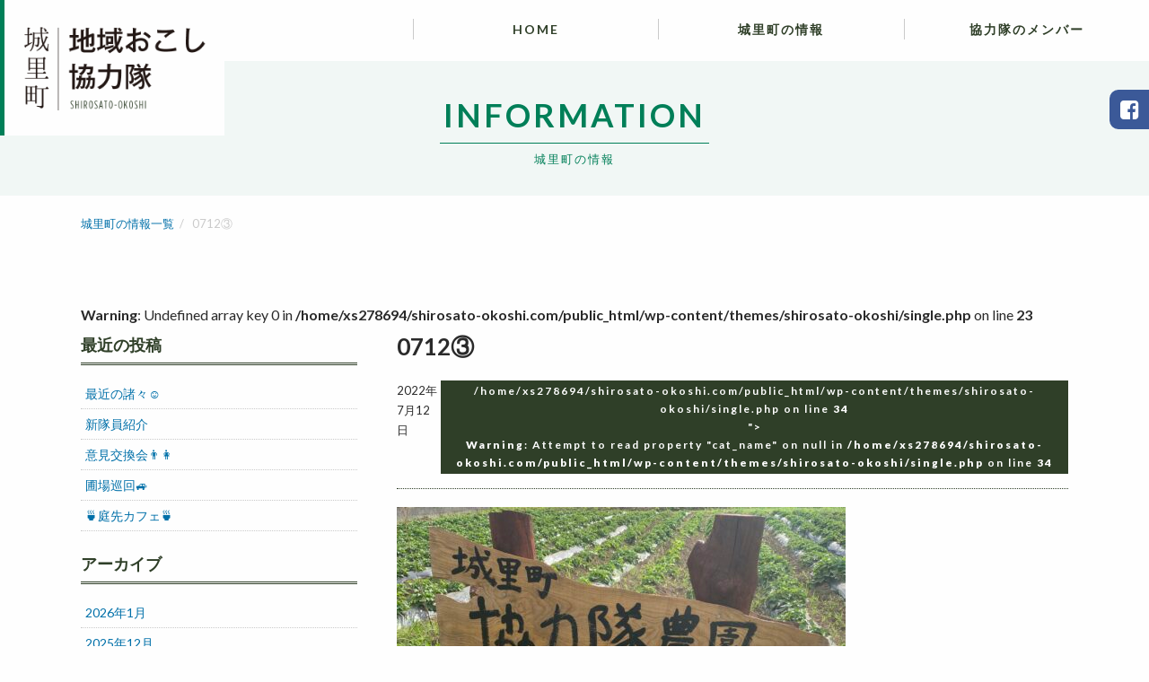

--- FILE ---
content_type: text/html; charset=UTF-8
request_url: https://shirosato-okoshi.com/notice/3222/attachment/0712%E2%91%A2/
body_size: 8632
content:
<!doctype html>
<html class="no-js" lang="ja">
  <head>
    <meta charset="utf-8">
    <meta http-equiv="x-ua-compatible" content="ie=edge">
    <meta name="viewport" content="width=device-width, initial-scale=1.0">
    <title>城里町 地域おこし協力隊</title>
    
    
    
	  <meta property="og:type" content="website">
	  <meta property="og:url" content="https://shirosato-okoshi.com/">
	  <link href="https://shirosato-okoshi.com/wp-content/themes/shirosato-okoshi/assets/images/favicon.ico" rel="shortcut icon" />
    <link href="https://fonts.googleapis.com/css?family=Lato:400,700,900|Niconne" rel="stylesheet">
    <link rel="stylesheet" href="https://maxcdn.bootstrapcdn.com/font-awesome/4.6.1/css/font-awesome.min.css">
    <link rel="stylesheet" href="https://cdnjs.cloudflare.com/ajax/libs/Swiper/4.5.1/css/swiper.min.css">
    <link rel="stylesheet" href="https://shirosato-okoshi.com/wp-content/themes/shirosato-okoshi/assets/css/styles.css">
    <meta name='robots' content='max-image-preview:large' />
	<style>img:is([sizes="auto" i], [sizes^="auto," i]) { contain-intrinsic-size: 3000px 1500px }</style>
	<link rel="alternate" type="application/rss+xml" title="城里町地域おこし協力隊 &raquo; 0712③ のコメントのフィード" href="https://shirosato-okoshi.com/notice/3222/attachment/0712%e2%91%a2/feed/" />
<script type="text/javascript">
/* <![CDATA[ */
window._wpemojiSettings = {"baseUrl":"https:\/\/s.w.org\/images\/core\/emoji\/16.0.1\/72x72\/","ext":".png","svgUrl":"https:\/\/s.w.org\/images\/core\/emoji\/16.0.1\/svg\/","svgExt":".svg","source":{"concatemoji":"https:\/\/shirosato-okoshi.com\/wp-includes\/js\/wp-emoji-release.min.js?ver=6.8.3"}};
/*! This file is auto-generated */
!function(s,n){var o,i,e;function c(e){try{var t={supportTests:e,timestamp:(new Date).valueOf()};sessionStorage.setItem(o,JSON.stringify(t))}catch(e){}}function p(e,t,n){e.clearRect(0,0,e.canvas.width,e.canvas.height),e.fillText(t,0,0);var t=new Uint32Array(e.getImageData(0,0,e.canvas.width,e.canvas.height).data),a=(e.clearRect(0,0,e.canvas.width,e.canvas.height),e.fillText(n,0,0),new Uint32Array(e.getImageData(0,0,e.canvas.width,e.canvas.height).data));return t.every(function(e,t){return e===a[t]})}function u(e,t){e.clearRect(0,0,e.canvas.width,e.canvas.height),e.fillText(t,0,0);for(var n=e.getImageData(16,16,1,1),a=0;a<n.data.length;a++)if(0!==n.data[a])return!1;return!0}function f(e,t,n,a){switch(t){case"flag":return n(e,"\ud83c\udff3\ufe0f\u200d\u26a7\ufe0f","\ud83c\udff3\ufe0f\u200b\u26a7\ufe0f")?!1:!n(e,"\ud83c\udde8\ud83c\uddf6","\ud83c\udde8\u200b\ud83c\uddf6")&&!n(e,"\ud83c\udff4\udb40\udc67\udb40\udc62\udb40\udc65\udb40\udc6e\udb40\udc67\udb40\udc7f","\ud83c\udff4\u200b\udb40\udc67\u200b\udb40\udc62\u200b\udb40\udc65\u200b\udb40\udc6e\u200b\udb40\udc67\u200b\udb40\udc7f");case"emoji":return!a(e,"\ud83e\udedf")}return!1}function g(e,t,n,a){var r="undefined"!=typeof WorkerGlobalScope&&self instanceof WorkerGlobalScope?new OffscreenCanvas(300,150):s.createElement("canvas"),o=r.getContext("2d",{willReadFrequently:!0}),i=(o.textBaseline="top",o.font="600 32px Arial",{});return e.forEach(function(e){i[e]=t(o,e,n,a)}),i}function t(e){var t=s.createElement("script");t.src=e,t.defer=!0,s.head.appendChild(t)}"undefined"!=typeof Promise&&(o="wpEmojiSettingsSupports",i=["flag","emoji"],n.supports={everything:!0,everythingExceptFlag:!0},e=new Promise(function(e){s.addEventListener("DOMContentLoaded",e,{once:!0})}),new Promise(function(t){var n=function(){try{var e=JSON.parse(sessionStorage.getItem(o));if("object"==typeof e&&"number"==typeof e.timestamp&&(new Date).valueOf()<e.timestamp+604800&&"object"==typeof e.supportTests)return e.supportTests}catch(e){}return null}();if(!n){if("undefined"!=typeof Worker&&"undefined"!=typeof OffscreenCanvas&&"undefined"!=typeof URL&&URL.createObjectURL&&"undefined"!=typeof Blob)try{var e="postMessage("+g.toString()+"("+[JSON.stringify(i),f.toString(),p.toString(),u.toString()].join(",")+"));",a=new Blob([e],{type:"text/javascript"}),r=new Worker(URL.createObjectURL(a),{name:"wpTestEmojiSupports"});return void(r.onmessage=function(e){c(n=e.data),r.terminate(),t(n)})}catch(e){}c(n=g(i,f,p,u))}t(n)}).then(function(e){for(var t in e)n.supports[t]=e[t],n.supports.everything=n.supports.everything&&n.supports[t],"flag"!==t&&(n.supports.everythingExceptFlag=n.supports.everythingExceptFlag&&n.supports[t]);n.supports.everythingExceptFlag=n.supports.everythingExceptFlag&&!n.supports.flag,n.DOMReady=!1,n.readyCallback=function(){n.DOMReady=!0}}).then(function(){return e}).then(function(){var e;n.supports.everything||(n.readyCallback(),(e=n.source||{}).concatemoji?t(e.concatemoji):e.wpemoji&&e.twemoji&&(t(e.twemoji),t(e.wpemoji)))}))}((window,document),window._wpemojiSettings);
/* ]]> */
</script>
<style id='wp-emoji-styles-inline-css' type='text/css'>

	img.wp-smiley, img.emoji {
		display: inline !important;
		border: none !important;
		box-shadow: none !important;
		height: 1em !important;
		width: 1em !important;
		margin: 0 0.07em !important;
		vertical-align: -0.1em !important;
		background: none !important;
		padding: 0 !important;
	}
</style>
<link rel='stylesheet' id='wp-block-library-css' href='https://shirosato-okoshi.com/wp-includes/css/dist/block-library/style.min.css?ver=6.8.3' type='text/css' media='all' />
<style id='classic-theme-styles-inline-css' type='text/css'>
/*! This file is auto-generated */
.wp-block-button__link{color:#fff;background-color:#32373c;border-radius:9999px;box-shadow:none;text-decoration:none;padding:calc(.667em + 2px) calc(1.333em + 2px);font-size:1.125em}.wp-block-file__button{background:#32373c;color:#fff;text-decoration:none}
</style>
<style id='global-styles-inline-css' type='text/css'>
:root{--wp--preset--aspect-ratio--square: 1;--wp--preset--aspect-ratio--4-3: 4/3;--wp--preset--aspect-ratio--3-4: 3/4;--wp--preset--aspect-ratio--3-2: 3/2;--wp--preset--aspect-ratio--2-3: 2/3;--wp--preset--aspect-ratio--16-9: 16/9;--wp--preset--aspect-ratio--9-16: 9/16;--wp--preset--color--black: #000000;--wp--preset--color--cyan-bluish-gray: #abb8c3;--wp--preset--color--white: #ffffff;--wp--preset--color--pale-pink: #f78da7;--wp--preset--color--vivid-red: #cf2e2e;--wp--preset--color--luminous-vivid-orange: #ff6900;--wp--preset--color--luminous-vivid-amber: #fcb900;--wp--preset--color--light-green-cyan: #7bdcb5;--wp--preset--color--vivid-green-cyan: #00d084;--wp--preset--color--pale-cyan-blue: #8ed1fc;--wp--preset--color--vivid-cyan-blue: #0693e3;--wp--preset--color--vivid-purple: #9b51e0;--wp--preset--gradient--vivid-cyan-blue-to-vivid-purple: linear-gradient(135deg,rgba(6,147,227,1) 0%,rgb(155,81,224) 100%);--wp--preset--gradient--light-green-cyan-to-vivid-green-cyan: linear-gradient(135deg,rgb(122,220,180) 0%,rgb(0,208,130) 100%);--wp--preset--gradient--luminous-vivid-amber-to-luminous-vivid-orange: linear-gradient(135deg,rgba(252,185,0,1) 0%,rgba(255,105,0,1) 100%);--wp--preset--gradient--luminous-vivid-orange-to-vivid-red: linear-gradient(135deg,rgba(255,105,0,1) 0%,rgb(207,46,46) 100%);--wp--preset--gradient--very-light-gray-to-cyan-bluish-gray: linear-gradient(135deg,rgb(238,238,238) 0%,rgb(169,184,195) 100%);--wp--preset--gradient--cool-to-warm-spectrum: linear-gradient(135deg,rgb(74,234,220) 0%,rgb(151,120,209) 20%,rgb(207,42,186) 40%,rgb(238,44,130) 60%,rgb(251,105,98) 80%,rgb(254,248,76) 100%);--wp--preset--gradient--blush-light-purple: linear-gradient(135deg,rgb(255,206,236) 0%,rgb(152,150,240) 100%);--wp--preset--gradient--blush-bordeaux: linear-gradient(135deg,rgb(254,205,165) 0%,rgb(254,45,45) 50%,rgb(107,0,62) 100%);--wp--preset--gradient--luminous-dusk: linear-gradient(135deg,rgb(255,203,112) 0%,rgb(199,81,192) 50%,rgb(65,88,208) 100%);--wp--preset--gradient--pale-ocean: linear-gradient(135deg,rgb(255,245,203) 0%,rgb(182,227,212) 50%,rgb(51,167,181) 100%);--wp--preset--gradient--electric-grass: linear-gradient(135deg,rgb(202,248,128) 0%,rgb(113,206,126) 100%);--wp--preset--gradient--midnight: linear-gradient(135deg,rgb(2,3,129) 0%,rgb(40,116,252) 100%);--wp--preset--font-size--small: 13px;--wp--preset--font-size--medium: 20px;--wp--preset--font-size--large: 36px;--wp--preset--font-size--x-large: 42px;--wp--preset--spacing--20: 0.44rem;--wp--preset--spacing--30: 0.67rem;--wp--preset--spacing--40: 1rem;--wp--preset--spacing--50: 1.5rem;--wp--preset--spacing--60: 2.25rem;--wp--preset--spacing--70: 3.38rem;--wp--preset--spacing--80: 5.06rem;--wp--preset--shadow--natural: 6px 6px 9px rgba(0, 0, 0, 0.2);--wp--preset--shadow--deep: 12px 12px 50px rgba(0, 0, 0, 0.4);--wp--preset--shadow--sharp: 6px 6px 0px rgba(0, 0, 0, 0.2);--wp--preset--shadow--outlined: 6px 6px 0px -3px rgba(255, 255, 255, 1), 6px 6px rgba(0, 0, 0, 1);--wp--preset--shadow--crisp: 6px 6px 0px rgba(0, 0, 0, 1);}:where(.is-layout-flex){gap: 0.5em;}:where(.is-layout-grid){gap: 0.5em;}body .is-layout-flex{display: flex;}.is-layout-flex{flex-wrap: wrap;align-items: center;}.is-layout-flex > :is(*, div){margin: 0;}body .is-layout-grid{display: grid;}.is-layout-grid > :is(*, div){margin: 0;}:where(.wp-block-columns.is-layout-flex){gap: 2em;}:where(.wp-block-columns.is-layout-grid){gap: 2em;}:where(.wp-block-post-template.is-layout-flex){gap: 1.25em;}:where(.wp-block-post-template.is-layout-grid){gap: 1.25em;}.has-black-color{color: var(--wp--preset--color--black) !important;}.has-cyan-bluish-gray-color{color: var(--wp--preset--color--cyan-bluish-gray) !important;}.has-white-color{color: var(--wp--preset--color--white) !important;}.has-pale-pink-color{color: var(--wp--preset--color--pale-pink) !important;}.has-vivid-red-color{color: var(--wp--preset--color--vivid-red) !important;}.has-luminous-vivid-orange-color{color: var(--wp--preset--color--luminous-vivid-orange) !important;}.has-luminous-vivid-amber-color{color: var(--wp--preset--color--luminous-vivid-amber) !important;}.has-light-green-cyan-color{color: var(--wp--preset--color--light-green-cyan) !important;}.has-vivid-green-cyan-color{color: var(--wp--preset--color--vivid-green-cyan) !important;}.has-pale-cyan-blue-color{color: var(--wp--preset--color--pale-cyan-blue) !important;}.has-vivid-cyan-blue-color{color: var(--wp--preset--color--vivid-cyan-blue) !important;}.has-vivid-purple-color{color: var(--wp--preset--color--vivid-purple) !important;}.has-black-background-color{background-color: var(--wp--preset--color--black) !important;}.has-cyan-bluish-gray-background-color{background-color: var(--wp--preset--color--cyan-bluish-gray) !important;}.has-white-background-color{background-color: var(--wp--preset--color--white) !important;}.has-pale-pink-background-color{background-color: var(--wp--preset--color--pale-pink) !important;}.has-vivid-red-background-color{background-color: var(--wp--preset--color--vivid-red) !important;}.has-luminous-vivid-orange-background-color{background-color: var(--wp--preset--color--luminous-vivid-orange) !important;}.has-luminous-vivid-amber-background-color{background-color: var(--wp--preset--color--luminous-vivid-amber) !important;}.has-light-green-cyan-background-color{background-color: var(--wp--preset--color--light-green-cyan) !important;}.has-vivid-green-cyan-background-color{background-color: var(--wp--preset--color--vivid-green-cyan) !important;}.has-pale-cyan-blue-background-color{background-color: var(--wp--preset--color--pale-cyan-blue) !important;}.has-vivid-cyan-blue-background-color{background-color: var(--wp--preset--color--vivid-cyan-blue) !important;}.has-vivid-purple-background-color{background-color: var(--wp--preset--color--vivid-purple) !important;}.has-black-border-color{border-color: var(--wp--preset--color--black) !important;}.has-cyan-bluish-gray-border-color{border-color: var(--wp--preset--color--cyan-bluish-gray) !important;}.has-white-border-color{border-color: var(--wp--preset--color--white) !important;}.has-pale-pink-border-color{border-color: var(--wp--preset--color--pale-pink) !important;}.has-vivid-red-border-color{border-color: var(--wp--preset--color--vivid-red) !important;}.has-luminous-vivid-orange-border-color{border-color: var(--wp--preset--color--luminous-vivid-orange) !important;}.has-luminous-vivid-amber-border-color{border-color: var(--wp--preset--color--luminous-vivid-amber) !important;}.has-light-green-cyan-border-color{border-color: var(--wp--preset--color--light-green-cyan) !important;}.has-vivid-green-cyan-border-color{border-color: var(--wp--preset--color--vivid-green-cyan) !important;}.has-pale-cyan-blue-border-color{border-color: var(--wp--preset--color--pale-cyan-blue) !important;}.has-vivid-cyan-blue-border-color{border-color: var(--wp--preset--color--vivid-cyan-blue) !important;}.has-vivid-purple-border-color{border-color: var(--wp--preset--color--vivid-purple) !important;}.has-vivid-cyan-blue-to-vivid-purple-gradient-background{background: var(--wp--preset--gradient--vivid-cyan-blue-to-vivid-purple) !important;}.has-light-green-cyan-to-vivid-green-cyan-gradient-background{background: var(--wp--preset--gradient--light-green-cyan-to-vivid-green-cyan) !important;}.has-luminous-vivid-amber-to-luminous-vivid-orange-gradient-background{background: var(--wp--preset--gradient--luminous-vivid-amber-to-luminous-vivid-orange) !important;}.has-luminous-vivid-orange-to-vivid-red-gradient-background{background: var(--wp--preset--gradient--luminous-vivid-orange-to-vivid-red) !important;}.has-very-light-gray-to-cyan-bluish-gray-gradient-background{background: var(--wp--preset--gradient--very-light-gray-to-cyan-bluish-gray) !important;}.has-cool-to-warm-spectrum-gradient-background{background: var(--wp--preset--gradient--cool-to-warm-spectrum) !important;}.has-blush-light-purple-gradient-background{background: var(--wp--preset--gradient--blush-light-purple) !important;}.has-blush-bordeaux-gradient-background{background: var(--wp--preset--gradient--blush-bordeaux) !important;}.has-luminous-dusk-gradient-background{background: var(--wp--preset--gradient--luminous-dusk) !important;}.has-pale-ocean-gradient-background{background: var(--wp--preset--gradient--pale-ocean) !important;}.has-electric-grass-gradient-background{background: var(--wp--preset--gradient--electric-grass) !important;}.has-midnight-gradient-background{background: var(--wp--preset--gradient--midnight) !important;}.has-small-font-size{font-size: var(--wp--preset--font-size--small) !important;}.has-medium-font-size{font-size: var(--wp--preset--font-size--medium) !important;}.has-large-font-size{font-size: var(--wp--preset--font-size--large) !important;}.has-x-large-font-size{font-size: var(--wp--preset--font-size--x-large) !important;}
:where(.wp-block-post-template.is-layout-flex){gap: 1.25em;}:where(.wp-block-post-template.is-layout-grid){gap: 1.25em;}
:where(.wp-block-columns.is-layout-flex){gap: 2em;}:where(.wp-block-columns.is-layout-grid){gap: 2em;}
:root :where(.wp-block-pullquote){font-size: 1.5em;line-height: 1.6;}
</style>
<link rel="https://api.w.org/" href="https://shirosato-okoshi.com/wp-json/" /><link rel="alternate" title="JSON" type="application/json" href="https://shirosato-okoshi.com/wp-json/wp/v2/media/3224" /><link rel="EditURI" type="application/rsd+xml" title="RSD" href="https://shirosato-okoshi.com/xmlrpc.php?rsd" />
<meta name="generator" content="WordPress 6.8.3" />
<link rel='shortlink' href='https://shirosato-okoshi.com/?p=3224' />
<link rel="alternate" title="oEmbed (JSON)" type="application/json+oembed" href="https://shirosato-okoshi.com/wp-json/oembed/1.0/embed?url=https%3A%2F%2Fshirosato-okoshi.com%2Fnotice%2F3222%2Fattachment%2F0712%25e2%2591%25a2%2F" />
<link rel="alternate" title="oEmbed (XML)" type="text/xml+oembed" href="https://shirosato-okoshi.com/wp-json/oembed/1.0/embed?url=https%3A%2F%2Fshirosato-okoshi.com%2Fnotice%2F3222%2Fattachment%2F0712%25e2%2591%25a2%2F&#038;format=xml" />
<style type="text/css">.saboxplugin-wrap{-webkit-box-sizing:border-box;-moz-box-sizing:border-box;-ms-box-sizing:border-box;box-sizing:border-box;border:1px solid #eee;width:100%;clear:both;display:block;overflow:hidden;word-wrap:break-word;position:relative}.saboxplugin-wrap .saboxplugin-gravatar{float:left;padding:0 20px 20px 20px}.saboxplugin-wrap .saboxplugin-gravatar img{max-width:100px;height:auto;border-radius:0;}.saboxplugin-wrap .saboxplugin-authorname{font-size:18px;line-height:1;margin:20px 0 0 20px;display:block}.saboxplugin-wrap .saboxplugin-authorname a{text-decoration:none}.saboxplugin-wrap .saboxplugin-authorname a:focus{outline:0}.saboxplugin-wrap .saboxplugin-desc{display:block;margin:5px 20px}.saboxplugin-wrap .saboxplugin-desc a{text-decoration:underline}.saboxplugin-wrap .saboxplugin-desc p{margin:5px 0 12px}.saboxplugin-wrap .saboxplugin-web{margin:0 20px 15px;text-align:left}.saboxplugin-wrap .sab-web-position{text-align:right}.saboxplugin-wrap .saboxplugin-web a{color:#ccc;text-decoration:none}.saboxplugin-wrap .saboxplugin-socials{position:relative;display:block;background:#fcfcfc;padding:5px;border-top:1px solid #eee}.saboxplugin-wrap .saboxplugin-socials a svg{width:20px;height:20px}.saboxplugin-wrap .saboxplugin-socials a svg .st2{fill:#fff; transform-origin:center center;}.saboxplugin-wrap .saboxplugin-socials a svg .st1{fill:rgba(0,0,0,.3)}.saboxplugin-wrap .saboxplugin-socials a:hover{opacity:.8;-webkit-transition:opacity .4s;-moz-transition:opacity .4s;-o-transition:opacity .4s;transition:opacity .4s;box-shadow:none!important;-webkit-box-shadow:none!important}.saboxplugin-wrap .saboxplugin-socials .saboxplugin-icon-color{box-shadow:none;padding:0;border:0;-webkit-transition:opacity .4s;-moz-transition:opacity .4s;-o-transition:opacity .4s;transition:opacity .4s;display:inline-block;color:#fff;font-size:0;text-decoration:inherit;margin:5px;-webkit-border-radius:0;-moz-border-radius:0;-ms-border-radius:0;-o-border-radius:0;border-radius:0;overflow:hidden}.saboxplugin-wrap .saboxplugin-socials .saboxplugin-icon-grey{text-decoration:inherit;box-shadow:none;position:relative;display:-moz-inline-stack;display:inline-block;vertical-align:middle;zoom:1;margin:10px 5px;color:#444;fill:#444}.clearfix:after,.clearfix:before{content:' ';display:table;line-height:0;clear:both}.ie7 .clearfix{zoom:1}.saboxplugin-socials.sabox-colored .saboxplugin-icon-color .sab-twitch{border-color:#38245c}.saboxplugin-socials.sabox-colored .saboxplugin-icon-color .sab-behance{border-color:#003eb0}.saboxplugin-socials.sabox-colored .saboxplugin-icon-color .sab-deviantart{border-color:#036824}.saboxplugin-socials.sabox-colored .saboxplugin-icon-color .sab-digg{border-color:#00327c}.saboxplugin-socials.sabox-colored .saboxplugin-icon-color .sab-dribbble{border-color:#ba1655}.saboxplugin-socials.sabox-colored .saboxplugin-icon-color .sab-facebook{border-color:#1e2e4f}.saboxplugin-socials.sabox-colored .saboxplugin-icon-color .sab-flickr{border-color:#003576}.saboxplugin-socials.sabox-colored .saboxplugin-icon-color .sab-github{border-color:#264874}.saboxplugin-socials.sabox-colored .saboxplugin-icon-color .sab-google{border-color:#0b51c5}.saboxplugin-socials.sabox-colored .saboxplugin-icon-color .sab-html5{border-color:#902e13}.saboxplugin-socials.sabox-colored .saboxplugin-icon-color .sab-instagram{border-color:#1630aa}.saboxplugin-socials.sabox-colored .saboxplugin-icon-color .sab-linkedin{border-color:#00344f}.saboxplugin-socials.sabox-colored .saboxplugin-icon-color .sab-pinterest{border-color:#5b040e}.saboxplugin-socials.sabox-colored .saboxplugin-icon-color .sab-reddit{border-color:#992900}.saboxplugin-socials.sabox-colored .saboxplugin-icon-color .sab-rss{border-color:#a43b0a}.saboxplugin-socials.sabox-colored .saboxplugin-icon-color .sab-sharethis{border-color:#5d8420}.saboxplugin-socials.sabox-colored .saboxplugin-icon-color .sab-soundcloud{border-color:#995200}.saboxplugin-socials.sabox-colored .saboxplugin-icon-color .sab-spotify{border-color:#0f612c}.saboxplugin-socials.sabox-colored .saboxplugin-icon-color .sab-stackoverflow{border-color:#a95009}.saboxplugin-socials.sabox-colored .saboxplugin-icon-color .sab-steam{border-color:#006388}.saboxplugin-socials.sabox-colored .saboxplugin-icon-color .sab-user_email{border-color:#b84e05}.saboxplugin-socials.sabox-colored .saboxplugin-icon-color .sab-tumblr{border-color:#10151b}.saboxplugin-socials.sabox-colored .saboxplugin-icon-color .sab-twitter{border-color:#0967a0}.saboxplugin-socials.sabox-colored .saboxplugin-icon-color .sab-vimeo{border-color:#0d7091}.saboxplugin-socials.sabox-colored .saboxplugin-icon-color .sab-windows{border-color:#003f71}.saboxplugin-socials.sabox-colored .saboxplugin-icon-color .sab-whatsapp{border-color:#003f71}.saboxplugin-socials.sabox-colored .saboxplugin-icon-color .sab-wordpress{border-color:#0f3647}.saboxplugin-socials.sabox-colored .saboxplugin-icon-color .sab-yahoo{border-color:#14002d}.saboxplugin-socials.sabox-colored .saboxplugin-icon-color .sab-youtube{border-color:#900}.saboxplugin-socials.sabox-colored .saboxplugin-icon-color .sab-xing{border-color:#000202}.saboxplugin-socials.sabox-colored .saboxplugin-icon-color .sab-mixcloud{border-color:#2475a0}.saboxplugin-socials.sabox-colored .saboxplugin-icon-color .sab-vk{border-color:#243549}.saboxplugin-socials.sabox-colored .saboxplugin-icon-color .sab-medium{border-color:#00452c}.saboxplugin-socials.sabox-colored .saboxplugin-icon-color .sab-quora{border-color:#420e00}.saboxplugin-socials.sabox-colored .saboxplugin-icon-color .sab-meetup{border-color:#9b181c}.saboxplugin-socials.sabox-colored .saboxplugin-icon-color .sab-goodreads{border-color:#000}.saboxplugin-socials.sabox-colored .saboxplugin-icon-color .sab-snapchat{border-color:#999700}.saboxplugin-socials.sabox-colored .saboxplugin-icon-color .sab-500px{border-color:#00557f}.saboxplugin-socials.sabox-colored .saboxplugin-icon-color .sab-mastodont{border-color:#185886}.sabox-plus-item{margin-bottom:20px}@media screen and (max-width:480px){.saboxplugin-wrap{text-align:center}.saboxplugin-wrap .saboxplugin-gravatar{float:none;padding:20px 0;text-align:center;margin:0 auto;display:block}.saboxplugin-wrap .saboxplugin-gravatar img{float:none;display:inline-block;display:-moz-inline-stack;vertical-align:middle;zoom:1}.saboxplugin-wrap .saboxplugin-desc{margin:0 10px 20px;text-align:center}.saboxplugin-wrap .saboxplugin-authorname{text-align:center;margin:10px 0 20px}}body .saboxplugin-authorname a,body .saboxplugin-authorname a:hover{box-shadow:none;-webkit-box-shadow:none}a.sab-profile-edit{font-size:16px!important;line-height:1!important}.sab-edit-settings a,a.sab-profile-edit{color:#0073aa!important;box-shadow:none!important;-webkit-box-shadow:none!important}.sab-edit-settings{margin-right:15px;position:absolute;right:0;z-index:2;bottom:10px;line-height:20px}.sab-edit-settings i{margin-left:5px}.saboxplugin-socials{line-height:1!important}.rtl .saboxplugin-wrap .saboxplugin-gravatar{float:right}.rtl .saboxplugin-wrap .saboxplugin-authorname{display:flex;align-items:center}.rtl .saboxplugin-wrap .saboxplugin-authorname .sab-profile-edit{margin-right:10px}.rtl .sab-edit-settings{right:auto;left:0}img.sab-custom-avatar{max-width:75px;}.saboxplugin-wrap {margin-top:0px; margin-bottom:0px; padding: 0px 0px }.saboxplugin-wrap .saboxplugin-authorname {font-size:18px; line-height:25px;}.saboxplugin-wrap .saboxplugin-desc p, .saboxplugin-wrap .saboxplugin-desc {font-size:14px !important; line-height:21px !important;}.saboxplugin-wrap .saboxplugin-web {font-size:14px;}.saboxplugin-wrap .saboxplugin-socials a svg {width:18px;height:18px;}</style>    
<!-- Global site tag (gtag.js) - Google Analytics -->
<script async src="https://www.googletagmanager.com/gtag/js?id=G-T6V6G14M8Q"></script>
<script>
  window.dataLayer = window.dataLayer || [];
  function gtag(){dataLayer.push(arguments);}
  gtag('js', new Date());

  gtag('config', 'G-T6V6G14M8Q');
</script>    
    
  </head>
  
  
  
  <body class="attachment wp-singular attachment-template-default single single-attachment postid-3224 attachmentid-3224 attachment-jpeg wp-theme-shirosato-okoshi">
	  

	  
				
	  <header id="global-header">
		  <div class="inner">
			  <h1><a href="https://shirosato-okoshi.com/"><img src="https://shirosato-okoshi.com/wp-content/themes/shirosato-okoshi/assets/images/logo_shirosato-okoshi.png" alt="城里町 地域おこし協力隊"></a></h1>
        <div id="nav-toggle">
          <div>
            <span></span>
            <span></span>
            <span></span>
          </div>
	      </div>
	      <nav class="main-nav">
	        <ul>
	          <li><a href="https://shirosato-okoshi.com"><span>HOME</span></a></li>
	          <li><a href="https://shirosato-okoshi.com/information/"><span>城里町の情報</span></a></li>
	          <li><a href="https://shirosato-okoshi.com/member/"><span>協力隊のメンバー</span></a></li>
	        </ul>
	      </nav>
		  </div>
	  </header>
	  
	  <div id="fixed-menu">
		  <ul>
		  	<li class="facebook"><a href="https://www.facebook.com/shirokoshi/" target="_blank"><i class="fa fa-facebook-square"></i></a></li>
<!-- 		  	<li class="instagram"><a href="#" target="_blank"><i class="fa fa-instagram"></i></a></li> -->
		  </ul>
	  </div>
<main>
	
	<h2 class="page-title">
		<span>INFORMATION</span>
		<i></i>
		<small>城里町の情報</small>
	</h2>
		
	<div class="wrap">
		
		
				<ul class="breadcrumb">
			<li><a href="https://shirosato-okoshi.com/information/">城里町の情報一覧</a></li>
			<li>0712③</li>
		</ul>
		
	  		<br />
<b>Warning</b>:  Undefined array key 0 in <b>/home/xs278694/shirosato-okoshi.com/public_html/wp-content/themes/shirosato-okoshi/single.php</b> on line <b>23</b><br />
		
		<div class="flexbox">
			
			
			
			<article>
				<h3>0712③</h3>
				<div class="information">
					<time>2022年7月12日</time>
					<span class="label <br />
<b>Warning</b>:  Attempt to read property "category_nicename" on null in <b>/home/xs278694/shirosato-okoshi.com/public_html/wp-content/themes/shirosato-okoshi/single.php</b> on line <b>34</b><br />
"><br />
<b>Warning</b>:  Attempt to read property "cat_name" on null in <b>/home/xs278694/shirosato-okoshi.com/public_html/wp-content/themes/shirosato-okoshi/single.php</b> on line <b>34</b><br />
</span>
				</div>
				
				<div class="contents">
					<p class="attachment"><a href='https://shirosato-okoshi.com/wp-content/uploads/2022/07/0712③-scaled.jpg'><img fetchpriority="high" decoding="async" width="500" height="375" src="https://shirosato-okoshi.com/wp-content/uploads/2022/07/0712③-500x375.jpg" class="attachment-medium size-medium" alt="" srcset="https://shirosato-okoshi.com/wp-content/uploads/2022/07/0712③-500x375.jpg 500w, https://shirosato-okoshi.com/wp-content/uploads/2022/07/0712③-1024x768.jpg 1024w, https://shirosato-okoshi.com/wp-content/uploads/2022/07/0712③-768x576.jpg 768w, https://shirosato-okoshi.com/wp-content/uploads/2022/07/0712③-1536x1152.jpg 1536w, https://shirosato-okoshi.com/wp-content/uploads/2022/07/0712③-2048x1536.jpg 2048w" sizes="(max-width: 500px) 100vw, 500px" /></a></p>
				</div>
	
				<ul class="button_area">
					
					
				</ul>
			</article>
		  

		  
      <aside>
			<section class="latest">
		<h3>最近の投稿</h3>
		<ul class="article_list">
		  			<li><a href="https://shirosato-okoshi.com/notice/6379/">最近の諸々&#x263a;</a></li>
		  			<li><a href="https://shirosato-okoshi.com/notice/6371/">新隊員紹介</a></li>
		  			<li><a href="https://shirosato-okoshi.com/notice/6362/">意見交換会&#x1f468;&#x1f469;</a></li>
		  			<li><a href="https://shirosato-okoshi.com/notice/6355/">圃場巡回&#x1f699;</a></li>
		  			<li><a href="https://shirosato-okoshi.com/notice/6343/">&#x1f375;庭先カフェ&#x1f375;</a></li>
		  		</ul>
	</section>
			
	<section class="archive">
		<h3>アーカイブ</h3>
		<ul>
				<li><a href='https://shirosato-okoshi.com/date/2026/01/'>2026年1月</a></li>
	<li><a href='https://shirosato-okoshi.com/date/2025/12/'>2025年12月</a></li>
	<li><a href='https://shirosato-okoshi.com/date/2025/11/'>2025年11月</a></li>
	<li><a href='https://shirosato-okoshi.com/date/2025/10/'>2025年10月</a></li>
	<li><a href='https://shirosato-okoshi.com/date/2025/09/'>2025年9月</a></li>
	<li><a href='https://shirosato-okoshi.com/date/2025/08/'>2025年8月</a></li>
	<li><a href='https://shirosato-okoshi.com/date/2025/07/'>2025年7月</a></li>
	<li><a href='https://shirosato-okoshi.com/date/2025/06/'>2025年6月</a></li>
	<li><a href='https://shirosato-okoshi.com/date/2025/05/'>2025年5月</a></li>
	<li><a href='https://shirosato-okoshi.com/date/2025/04/'>2025年4月</a></li>
	<li><a href='https://shirosato-okoshi.com/date/2025/03/'>2025年3月</a></li>
	<li><a href='https://shirosato-okoshi.com/date/2025/02/'>2025年2月</a></li>
	<li><a href='https://shirosato-okoshi.com/date/2025/01/'>2025年1月</a></li>
	<li><a href='https://shirosato-okoshi.com/date/2024/12/'>2024年12月</a></li>
	<li><a href='https://shirosato-okoshi.com/date/2024/11/'>2024年11月</a></li>
	<li><a href='https://shirosato-okoshi.com/date/2024/10/'>2024年10月</a></li>
	<li><a href='https://shirosato-okoshi.com/date/2024/09/'>2024年9月</a></li>
	<li><a href='https://shirosato-okoshi.com/date/2024/08/'>2024年8月</a></li>
	<li><a href='https://shirosato-okoshi.com/date/2024/07/'>2024年7月</a></li>
	<li><a href='https://shirosato-okoshi.com/date/2024/06/'>2024年6月</a></li>
	<li><a href='https://shirosato-okoshi.com/date/2024/05/'>2024年5月</a></li>
	<li><a href='https://shirosato-okoshi.com/date/2024/04/'>2024年4月</a></li>
	<li><a href='https://shirosato-okoshi.com/date/2024/03/'>2024年3月</a></li>
	<li><a href='https://shirosato-okoshi.com/date/2024/02/'>2024年2月</a></li>
	<li><a href='https://shirosato-okoshi.com/date/2024/01/'>2024年1月</a></li>
	<li><a href='https://shirosato-okoshi.com/date/2023/12/'>2023年12月</a></li>
	<li><a href='https://shirosato-okoshi.com/date/2023/11/'>2023年11月</a></li>
	<li><a href='https://shirosato-okoshi.com/date/2023/10/'>2023年10月</a></li>
	<li><a href='https://shirosato-okoshi.com/date/2023/09/'>2023年9月</a></li>
	<li><a href='https://shirosato-okoshi.com/date/2023/08/'>2023年8月</a></li>
	<li><a href='https://shirosato-okoshi.com/date/2023/07/'>2023年7月</a></li>
	<li><a href='https://shirosato-okoshi.com/date/2023/06/'>2023年6月</a></li>
	<li><a href='https://shirosato-okoshi.com/date/2023/05/'>2023年5月</a></li>
	<li><a href='https://shirosato-okoshi.com/date/2023/04/'>2023年4月</a></li>
	<li><a href='https://shirosato-okoshi.com/date/2023/03/'>2023年3月</a></li>
	<li><a href='https://shirosato-okoshi.com/date/2023/02/'>2023年2月</a></li>
	<li><a href='https://shirosato-okoshi.com/date/2023/01/'>2023年1月</a></li>
	<li><a href='https://shirosato-okoshi.com/date/2022/12/'>2022年12月</a></li>
	<li><a href='https://shirosato-okoshi.com/date/2022/11/'>2022年11月</a></li>
	<li><a href='https://shirosato-okoshi.com/date/2022/10/'>2022年10月</a></li>
	<li><a href='https://shirosato-okoshi.com/date/2022/09/'>2022年9月</a></li>
	<li><a href='https://shirosato-okoshi.com/date/2022/08/'>2022年8月</a></li>
	<li><a href='https://shirosato-okoshi.com/date/2022/07/'>2022年7月</a></li>
	<li><a href='https://shirosato-okoshi.com/date/2022/06/'>2022年6月</a></li>
	<li><a href='https://shirosato-okoshi.com/date/2022/05/'>2022年5月</a></li>
	<li><a href='https://shirosato-okoshi.com/date/2022/03/'>2022年3月</a></li>
	<li><a href='https://shirosato-okoshi.com/date/2022/02/'>2022年2月</a></li>
	<li><a href='https://shirosato-okoshi.com/date/2022/01/'>2022年1月</a></li>
	<li><a href='https://shirosato-okoshi.com/date/2021/12/'>2021年12月</a></li>
	<li><a href='https://shirosato-okoshi.com/date/2021/11/'>2021年11月</a></li>
	<li><a href='https://shirosato-okoshi.com/date/2021/10/'>2021年10月</a></li>
	<li><a href='https://shirosato-okoshi.com/date/2021/09/'>2021年9月</a></li>
	<li><a href='https://shirosato-okoshi.com/date/2021/08/'>2021年8月</a></li>
	<li><a href='https://shirosato-okoshi.com/date/2021/07/'>2021年7月</a></li>
	<li><a href='https://shirosato-okoshi.com/date/2021/05/'>2021年5月</a></li>
	<li><a href='https://shirosato-okoshi.com/date/2021/04/'>2021年4月</a></li>
	<li><a href='https://shirosato-okoshi.com/date/2021/03/'>2021年3月</a></li>
	<li><a href='https://shirosato-okoshi.com/date/2021/02/'>2021年2月</a></li>
	<li><a href='https://shirosato-okoshi.com/date/2021/01/'>2021年1月</a></li>
	<li><a href='https://shirosato-okoshi.com/date/2020/12/'>2020年12月</a></li>
	<li><a href='https://shirosato-okoshi.com/date/2020/11/'>2020年11月</a></li>
	<li><a href='https://shirosato-okoshi.com/date/2020/10/'>2020年10月</a></li>
	<li><a href='https://shirosato-okoshi.com/date/2020/08/'>2020年8月</a></li>
	<li><a href='https://shirosato-okoshi.com/date/2020/07/'>2020年7月</a></li>
	<li><a href='https://shirosato-okoshi.com/date/2020/06/'>2020年6月</a></li>
	<li><a href='https://shirosato-okoshi.com/date/2020/05/'>2020年5月</a></li>
	<li><a href='https://shirosato-okoshi.com/date/2020/04/'>2020年4月</a></li>
	<li><a href='https://shirosato-okoshi.com/date/2020/03/'>2020年3月</a></li>
	<li><a href='https://shirosato-okoshi.com/date/2020/02/'>2020年2月</a></li>
	<li><a href='https://shirosato-okoshi.com/date/2019/12/'>2019年12月</a></li>
	<li><a href='https://shirosato-okoshi.com/date/2019/11/'>2019年11月</a></li>
		</ul>
	</section>
	
</aside>
			
		</div>
	</div>

</main>

	  
    
		<div id="back-to-top">
			<a href="#top" data-scroll><i class="fa fa-arrow-up"></i></a>
		</div>

	  <footer id="global-footer">
		  <div class="top">
			  <div class="inner">
				  <div class="left">
					  <h2><a href="https://shirosato-okoshi.com/"><img src="https://shirosato-okoshi.com/wp-content/themes/shirosato-okoshi/assets/images/logo_shirosato-okoshi.png" alt="城里町 地域おこし協力隊"></a></h2>
					  <ul>
						  <li>〒311-4303 茨城県東茨城郡城里町石塚1428-25 <br>まちづくり戦略課内</li>
						  <li>電話：029-288-3111（代表）</li>
						  <li>メール：<a href="mailto:info@shirosato-okoshi.com">info@shirosato-okoshi.com</a></li>
					  </ul>
				  </div>
				  
				  <div class="fb-page">
					  <iframe src="https://www.facebook.com/plugins/page.php?href=https%3A%2F%2Fwww.facebook.com%2Fshirokoshi%2F&tabs=timeline&width=300&height=300&small_header=false&adapt_container_width=true&hide_cover=false&show_facepile=true&appId=1760843247561689" width="300" height="300" style="border:none;overflow:hidden" scrolling="no" frameborder="0" allowTransparency="true" allow="encrypted-media"></iframe>
				  </div>
			  </div>
		  </div>
		  
		  <div class="bottom">© 2020 Shirosato town</div>
	  </footer>

    <script type="speculationrules">
{"prefetch":[{"source":"document","where":{"and":[{"href_matches":"\/*"},{"not":{"href_matches":["\/wp-*.php","\/wp-admin\/*","\/wp-content\/uploads\/*","\/wp-content\/*","\/wp-content\/plugins\/*","\/wp-content\/themes\/shirosato-okoshi\/*","\/*\\?(.+)"]}},{"not":{"selector_matches":"a[rel~=\"nofollow\"]"}},{"not":{"selector_matches":".no-prefetch, .no-prefetch a"}}]},"eagerness":"conservative"}]}
</script>
    <script src="https://cdnjs.cloudflare.com/ajax/libs/jquery/3.4.1/jquery.min.js"></script>
    <script src="https://cdnjs.cloudflare.com/ajax/libs/what-input/5.2.3/what-input.js"></script>
    <script src="https://cdnjs.cloudflare.com/ajax/libs/smooth-scroll/16.0.3/smooth-scroll.min.js"></script>
    <script src="https://cdnjs.cloudflare.com/ajax/libs/Swiper/4.5.1/js/swiper.min.js"></script>
    <script src="https://shirosato-okoshi.com/wp-content/themes/shirosato-okoshi/assets/js/scripts.js"></script>
  </body>
</html>

<!--
Performance optimized by W3 Total Cache. Learn more: https://www.boldgrid.com/w3-total-cache/


Served from: shirosato-okoshi.com @ 2026-01-27 00:01:57 by W3 Total Cache
-->

--- FILE ---
content_type: text/css
request_url: https://shirosato-okoshi.com/wp-content/themes/shirosato-okoshi/assets/css/styles.css
body_size: 49799
content:
@charset "UTF-8";
/*! normalize.css v8.0.1 | MIT License | github.com/necolas/normalize.css */
/* Document
   ========================================================================== */
/**
 * 1. Correct the line height in all browsers.
 * 2. Prevent adjustments of font size after orientation changes in iOS.
 */
html {
  line-height: 1.15;
  /* 1 */
  -webkit-text-size-adjust: 100%;
  /* 2 */
}

/* Sections
   ========================================================================== */
/**
 * Remove the margin in all browsers.
 */
body {
  margin: 0;
}

/**
 * Render the `main` element consistently in IE.
 */
main {
  display: block;
}

/**
 * Correct the font size and margin on `h1` elements within `section` and
 * `article` contexts in Chrome, Firefox, and Safari.
 */
h1 {
  font-size: 2em;
  margin: 0.67em 0;
}

/* Grouping content
   ========================================================================== */
/**
 * 1. Add the correct box sizing in Firefox.
 * 2. Show the overflow in Edge and IE.
 */
hr {
  -webkit-box-sizing: content-box;
          box-sizing: content-box;
  /* 1 */
  height: 0;
  /* 1 */
  overflow: visible;
  /* 2 */
}

/**
 * 1. Correct the inheritance and scaling of font size in all browsers.
 * 2. Correct the odd `em` font sizing in all browsers.
 */
pre {
  font-family: monospace, monospace;
  /* 1 */
  font-size: 1em;
  /* 2 */
}

/* Text-level semantics
   ========================================================================== */
/**
 * Remove the gray background on active links in IE 10.
 */
a {
  background-color: transparent;
}

/**
 * 1. Remove the bottom border in Chrome 57-
 * 2. Add the correct text decoration in Chrome, Edge, IE, Opera, and Safari.
 */
abbr[title] {
  border-bottom: none;
  /* 1 */
  text-decoration: underline;
  /* 2 */
  -webkit-text-decoration: underline dotted;
          text-decoration: underline dotted;
  /* 2 */
}

/**
 * Add the correct font weight in Chrome, Edge, and Safari.
 */
b,
strong {
  font-weight: bolder;
}

/**
 * 1. Correct the inheritance and scaling of font size in all browsers.
 * 2. Correct the odd `em` font sizing in all browsers.
 */
code,
kbd,
samp {
  font-family: monospace, monospace;
  /* 1 */
  font-size: 1em;
  /* 2 */
}

/**
 * Add the correct font size in all browsers.
 */
small {
  font-size: 80%;
}

/**
 * Prevent `sub` and `sup` elements from affecting the line height in
 * all browsers.
 */
sub,
sup {
  font-size: 75%;
  line-height: 0;
  position: relative;
  vertical-align: baseline;
}

sub {
  bottom: -0.25em;
}

sup {
  top: -0.5em;
}

/* Embedded content
   ========================================================================== */
/**
 * Remove the border on images inside links in IE 10.
 */
img {
  border-style: none;
}

/* Forms
   ========================================================================== */
/**
 * 1. Change the font styles in all browsers.
 * 2. Remove the margin in Firefox and Safari.
 */
button,
input,
optgroup,
select,
textarea {
  font-family: inherit;
  /* 1 */
  font-size: 100%;
  /* 1 */
  line-height: 1.15;
  /* 1 */
  margin: 0;
  /* 2 */
}

/**
 * Show the overflow in IE.
 * 1. Show the overflow in Edge.
 */
button,
input {
  /* 1 */
  overflow: visible;
}

/**
 * Remove the inheritance of text transform in Edge, Firefox, and IE.
 * 1. Remove the inheritance of text transform in Firefox.
 */
button,
select {
  /* 1 */
  text-transform: none;
}

/**
 * Correct the inability to style clickable types in iOS and Safari.
 */
button,
[type="button"],
[type="reset"],
[type="submit"] {
  -webkit-appearance: button;
}

/**
 * Remove the inner border and padding in Firefox.
 */
button::-moz-focus-inner,
[type="button"]::-moz-focus-inner,
[type="reset"]::-moz-focus-inner,
[type="submit"]::-moz-focus-inner {
  border-style: none;
  padding: 0;
}

/**
 * Restore the focus styles unset by the previous rule.
 */
button:-moz-focusring,
[type="button"]:-moz-focusring,
[type="reset"]:-moz-focusring,
[type="submit"]:-moz-focusring {
  outline: 1px dotted ButtonText;
}

/**
 * Correct the padding in Firefox.
 */
fieldset {
  padding: 0.35em 0.75em 0.625em;
}

/**
 * 1. Correct the text wrapping in Edge and IE.
 * 2. Correct the color inheritance from `fieldset` elements in IE.
 * 3. Remove the padding so developers are not caught out when they zero out
 *    `fieldset` elements in all browsers.
 */
legend {
  -webkit-box-sizing: border-box;
          box-sizing: border-box;
  /* 1 */
  color: inherit;
  /* 2 */
  display: table;
  /* 1 */
  max-width: 100%;
  /* 1 */
  padding: 0;
  /* 3 */
  white-space: normal;
  /* 1 */
}

/**
 * Add the correct vertical alignment in Chrome, Firefox, and Opera.
 */
progress {
  vertical-align: baseline;
}

/**
 * Remove the default vertical scrollbar in IE 10+.
 */
textarea {
  overflow: auto;
}

/**
 * 1. Add the correct box sizing in IE 10.
 * 2. Remove the padding in IE 10.
 */
[type="checkbox"],
[type="radio"] {
  -webkit-box-sizing: border-box;
          box-sizing: border-box;
  /* 1 */
  padding: 0;
  /* 2 */
}

/**
 * Correct the cursor style of increment and decrement buttons in Chrome.
 */
[type="number"]::-webkit-inner-spin-button,
[type="number"]::-webkit-outer-spin-button {
  height: auto;
}

/**
 * 1. Correct the odd appearance in Chrome and Safari.
 * 2. Correct the outline style in Safari.
 */
[type="search"] {
  -webkit-appearance: textfield;
  /* 1 */
  outline-offset: -2px;
  /* 2 */
}

/**
 * Remove the inner padding in Chrome and Safari on macOS.
 */
[type="search"]::-webkit-search-decoration {
  -webkit-appearance: none;
}

/**
 * 1. Correct the inability to style clickable types in iOS and Safari.
 * 2. Change font properties to `inherit` in Safari.
 */
::-webkit-file-upload-button {
  -webkit-appearance: button;
  /* 1 */
  font: inherit;
  /* 2 */
}

/* Interactive
   ========================================================================== */
/*
 * Add the correct display in Edge, IE 10+, and Firefox.
 */
details {
  display: block;
}

/*
 * Add the correct display in all browsers.
 */
summary {
  display: list-item;
}

/* Misc
   ========================================================================== */
/**
 * Add the correct display in IE 10+.
 */
template {
  display: none;
}

/**
 * Add the correct display in IE 10.
 */
[hidden] {
  display: none;
}

html {
  -webkit-box-sizing: border-box;
          box-sizing: border-box;
}

*,
*::before,
*::after {
  -webkit-box-sizing: border-box;
          box-sizing: border-box;
}

/*
html,
body
{
  height: 100%;
}
*/
html {
  overflow-y: scroll;
  cursor: default;
}

body {
  margin: 0;
  overflow-wrap: break-word;
  word-wrap: break-word;
  font-family: "Lato", "Noto Sans JP", "游ゴシック Medium", "游ゴシック体", "Yu Gothic Medium", YuGothic, "ヒラギノ角ゴ ProN", "Hiragino Kaku Gothic ProN", "メイリオ", Meiryo, sans-serif;
  font-size: 16px;
  line-height: 1.7;
  color: #2a2a2a;
  background-color: #fefefe;
  display: -webkit-box;
  display: -ms-flexbox;
  display: flex;
  min-height: 100vh;
  -webkit-box-orient: vertical;
  -webkit-box-direction: normal;
      -ms-flex-direction: column;
          flex-direction: column;
}

a {
  text-decoration: none;
  color: #0070a9;
}

a:hover {
  color: #0092dc;
}

h1, h2, h3, h4, h5, h6 {
  margin-top: 0;
  margin-bottom: 1rem;
}

h1 {
  font-size: 2em;
}

h2 {
  font-size: 1.7em;
}

h3 {
  font-size: 1.5em;
}

h4 {
  font-size: 1.2em;
}

h5, h6 {
  font-size: 1em;
}

ul {
  list-style-type: square;
}

ul, ol, dl,
p,
pre {
  margin-top: 0;
  margin-bottom: 1rem;
}

li ol,
li ul {
  margin-top: 0;
  margin-bottom: 0;
}

dl dt {
  font-weight: bold;
}

dl dd {
  margin-left: 0;
}

pre,
code {
  font-family: "Libre Baskerville", "游明朝", YuMincho, "ヒラギノ明朝 ProN W3", "Hiragino Mincho ProN", "HG明朝E", "ＭＳ Ｐ明朝", "ＭＳ 明朝", serif;
}

img {
  vertical-align: middle;
  max-width: 100%;
  height: auto;
}

figure {
  text-align: center;
}

figure img {
  width: 100%;
}

label {
  cursor: pointer;
}

.clearfix::after, #global-footer .inner::after, body.page-template-service .service .inner::after {
  content: "";
  display: block;
  clear: both;
}

.text-left {
  text-align: left;
}

.text-right {
  text-align: right;
}

.text-center {
  text-align: center;
}

.text-bold {
  font-weight: bold;
}

.mt0 {
  margin-top: 0;
}

.button {
  display: inline-block;
  background: #2f3f28;
  color: #fefefe;
  border: 0;
  cursor: pointer;
  padding: 22.5px 81px;
  text-transform: uppercase;
  text-align: center;
  vertical-align: middle;
  white-space: nowrap;
  letter-spacing: 1px;
  line-height: 1;
  -webkit-transition: all .35s;
  transition: all .35s;
  text-decoration: none;
}

.button:hover {
  color: #fefefe;
  background: #1f291a;
  text-decoration: none;
}

.button.empty {
  background: transparent;
  color: #fefefe;
}

.button.empty:hover {
  background: #232f1e;
  color: #e5e5e5;
}

.button.border {
  background: #fefefe;
  color: #2f3f28;
  border: 1px solid #2f3f28;
}

.button.border:hover {
  background: #2f3f28;
  color: #fefefe;
}

.button.radius {
  border-radius: 3px;
}

.button.small {
  padding: 6.75px 13.5px;
  font-size: 13px;
}

.button.wide {
  display: block;
  width: 100%;
}

.button.icon {
  position: relative;
}

.button.icon:after {
  font-family: FontAwesome;
  content: "\f138";
  font-size: 0.8rem;
  position: absolute;
  right: 0.8rem;
  top: 50%;
  margin-top: -0.4rem;
}

.button.icon .fa {
  margin: 0 27px;
  color: #cbcbcb;
}

.button.icon.small {
  padding: 6.75px 27px;
}

.button.icon.small:after {
  font-size: 11px;
  right: 6px;
  margin-top: -5px;
}

.button.icon .fa:first-child {
  margin-left: 0;
}

.button.icon .fa:last-child {
  margin-right: 0;
}

.button.primary {
  background: #2f3f28;
  color: contrast-color(#2f3f28);
}

.button.primary .fa {
  color: #000100;
}

.button.primary:hover {
  background: #1f291a;
}

.button.primary.border {
  background: #fefefe;
  color: #2f3f28;
  border-color: #2f3f28;
}

.button.primary.border:hover {
  background: #2f3f28;
  color: #fefefe;
}

.button.secondary {
  background: #007f58;
  color: contrast-color(#007f58);
}

.button.secondary .fa {
  color: #001911;
}

.button.secondary:hover {
  background: #005b3f;
}

.button.secondary.border {
  background: #fefefe;
  color: #007f58;
  border-color: #007f58;
}

.button.secondary.border:hover {
  background: #007f58;
  color: #fefefe;
}

.button.success {
  background: #15b37d;
  color: contrast-color(#15b37d);
}

.button.success .fa {
  color: #0a583d;
}

.button.success:hover {
  background: #119367;
}

.button.success.border {
  background: #fefefe;
  color: #15b37d;
  border-color: #15b37d;
}

.button.success.border:hover {
  background: #15b37d;
  color: #fefefe;
}

.button.alert {
  background: #d6a204;
  color: contrast-color(#d6a204);
}

.button.alert .fa {
  color: #725602;
}

.button.alert:hover {
  background: #b38703;
}

.button.alert.border {
  background: #fefefe;
  color: #d6a204;
  border-color: #d6a204;
}

.button.alert.border:hover {
  background: #d6a204;
  color: #fefefe;
}

.button.warning {
  background: #d56a43;
  color: contrast-color(#d56a43);
}

.button.warning .fa {
  color: #913f21;
}

.button.warning:hover {
  background: #c8562d;
}

.button.warning.border {
  background: #fefefe;
  color: #d56a43;
  border-color: #d56a43;
}

.button.warning.border:hover {
  background: #d56a43;
  color: #fefefe;
}

main {
  padding-top: 50px;
  padding-bottom: 50px;
}

@media (min-width: 1024px) {
  main {
    padding-top: 68px;
    padding-bottom: 80px;
  }
}

main > section {
  padding-top: 60px !important;
}

@media (min-width: 1024px) {
  main > section {
    padding-top: 68px !important;
  }
}

main > section:not(:last-child) {
  margin-bottom: 30px;
}

@media (min-width: 640px) {
  main > section:not(:last-child) {
    margin-bottom: 70px !important;
  }
}

.wrap, body.home #article, body.home #member .inner {
  width: 100%;
  padding: 0 15px;
  margin: 0 auto;
}

@media (min-width: 640px) {
  .wrap, body.home #article, body.home #member .inner {
    max-width: 1160px;
    padding: 0 30px;
  }
}

.container {
  padding: 0 15px;
}

@media (min-width: 640px) {
  .container {
    padding: 0 30px;
  }
}

@media (min-width: 1024px) {
  .container {
    padding: 0 80px;
  }
}

.box {
  border: 1px solid #cacaca;
  padding: 18px;
}

@media (min-width: 640px) {
  .box {
    padding: 50px;
  }
}

.flexbox {
  display: -webkit-box;
  display: -ms-flexbox;
  display: flex;
  -webkit-box-orient: vertical;
  -webkit-box-direction: normal;
      -ms-flex-direction: column;
          flex-direction: column;
  list-style: none;
  padding: 0;
}

@media (min-width: 640px) {
  .flexbox {
    -webkit-box-orient: horizontal;
    -webkit-box-direction: normal;
        -ms-flex-direction: row;
            flex-direction: row;
    -webkit-box-pack: justify;
        -ms-flex-pack: justify;
            justify-content: space-between;
    -webkit-box-align: center;
        -ms-flex-align: center;
            align-items: center;
  }
}

img.sab-custom-avatar {
  max-width: 100% !important;
}

.label {
  background: #2f3f28;
  color: #fefefe;
}

.label.notice {
  background: #d56a43;
}

.label.event {
  background: #007f58;
}

.label.education {
  background: #007f58;
}

.label.sports {
  background: #d56a43;
}

.label.local {
  background: #d6a204;
}

.label.conference {
  background: #15b37d;
}

.page-title {
  display: -webkit-box;
  display: -ms-flexbox;
  display: flex;
  -webkit-box-orient: vertical;
  -webkit-box-direction: normal;
      -ms-flex-direction: column;
          flex-direction: column;
  -webkit-box-align: center;
      -ms-flex-align: center;
          align-items: center;
  text-align: center;
  -webkit-box-pack: center;
      -ms-flex-pack: center;
          justify-content: center;
  background: rgba(0, 127, 88, 0.05);
  color: #007f58;
  letter-spacing: 2px;
  padding: 15px;
  margin-bottom: 25px;
}

.page-title span, .page-title i, .page-title small {
  -webkit-transition: all .5s ease .35s;
  transition: all .5s ease .35s;
}

.page-title span, .page-title small {
  opacity: 0;
  -webkit-transition: all .5s ease 1s;
  transition: all .5s ease 1s;
}

.page-title span {
  font-size: 26px;
  letter-spacing: 3px;
  -webkit-transform: translate(0, 30%);
          transform: translate(0, 30%);
}

.page-title small {
  -webkit-transform: translate(0, -30%);
          transform: translate(0, -30%);
  font-size: 13px;
  font-weight: normal;
}

.page-title i {
  display: block;
  width: 300px;
  height: 1px;
  background: #007f58;
  -webkit-transform: scale(0, 1);
          transform: scale(0, 1);
  margin: 1px 0 4px;
}

.page-title.visible span, .page-title.visible small {
  -webkit-transform: translate(0, 0);
          transform: translate(0, 0);
  opacity: 1;
}

.page-title.visible i {
  -webkit-transform: scale(1, 1);
          transform: scale(1, 1);
}

@media (min-width: 640px) {
  .page-title {
    margin-bottom: 60px;
    padding: 30px;
  }
  .page-title span {
    font-size: 36px;
  }
  .page-title i {
    margin: 0 0 6px;
  }
}

.section-headline {
  font-size: 22px;
  color: #2f3f28;
  text-align: center;
}

@media (min-width: 640px) {
  .section-headline {
    font-size: 26px;
    margin-bottom: 50px;
  }
  .section-headline span {
    position: relative;
  }
  .section-headline span:before, .section-headline span:after {
    content: "";
    display: block;
    width: 19px;
    height: 19px;
    position: absolute;
    top: 50%;
    margin-top: -8px;
  }
  .section-headline span:before {
    background: url(../images/headline-left.png) no-repeat;
    left: -35px;
  }
  .section-headline span:after {
    background: url(../images/headline-right.png) no-repeat;
    right: -35px;
  }
}

.section-title {
  text-align: center;
}

.section-title span {
  font-size: 22px;
  color: #007f58;
  border-bottom: 1px solid #007f58;
  letter-spacing: 2px;
  padding: 0 6px 3px;
}

.section-title small {
  display: block;
  font-size: 13px;
  font-weight: normal;
  margin-top: 3px;
  letter-spacing: 2px;
}

@media (min-width: 640px) {
  .section-title span {
    font-size: 38px;
    letter-spacing: 4px;
    padding-left: 20px;
    padding-right: 20px;
  }
}

.section-title-small {
  text-align: center;
}

.section-title-small span {
  font-size: 22px;
  color: #007f58;
  border-bottom: 1px solid #007f58;
  letter-spacing: 2px;
  padding: 0 6px 3px;
}

.section-title-small small {
  display: block;
  font-size: 13px;
  font-weight: normal;
  margin-top: 3px;
  letter-spacing: 2px;
}

@media (min-width: 640px) {
  .section-title-small span {
    letter-spacing: 4px;
    padding-left: 20px;
    padding-right: 20px;
  }
}

.fadein {
  opacity: 0;
  -webkit-transform: translate(0, 80px);
          transform: translate(0, 80px);
  -webkit-transition: all 2s;
  transition: all 2s;
}

.fadein.right {
  -webkit-transform: translate(-80px, 0);
          transform: translate(-80px, 0);
}

.fadein.left {
  -webkit-transform: translate(80px, 0);
          transform: translate(80px, 0);
}

.fadein.slidein {
  opacity: 1;
  -webkit-transform: translate(0, 0);
          transform: translate(0, 0);
}

.button-area {
  text-align: center;
  padding: 0 15px;
}

ul.breadcrumb {
  list-style: none;
  padding: 0;
  font-size: 13px;
}

ul.breadcrumb li {
  display: inline-block;
}

ul.breadcrumb li:not(:last-child):after {
  content: "/";
  margin: 0 6px;
  color: #cacaca;
}

ul.breadcrumb li:last-child {
  color: #cacaca;
}

.article-list {
  list-style: none;
  padding: 0;
}

.article-list li a {
  display: -webkit-box;
  display: -ms-flexbox;
  display: flex;
  -webkit-box-orient: vertical;
  -webkit-box-direction: normal;
      -ms-flex-direction: column;
          flex-direction: column;
  border-bottom: 1px solid #d2d2d2;
  padding: 15px;
}

.article-list li a:hover {
  background: rgba(214, 162, 4, 0.05);
}

.article-list li figure {
  margin: 1rem 10px;
}

.article-list li h3 {
  font-size: 16px;
  color: #2f3f28;
  margin-bottom: 10px;
}

.article-list li p {
  color: #2a2a2a;
  font-size: 14px;
  margin-bottom: 3px;
}

.article-list li .thumbnail {
  position: relative;
  margin-bottom: 10px;
}

.article-list li span.readmore {
  display: block;
  text-align: right;
  font-size: 14px;
  margin-bottom: 10px;
}

.article-list li .label {
  position: absolute;
  bottom: 0;
  left: 0;
  display: inline-block;
  font-size: 12px;
  font-weight: bold;
  letter-spacing: 1px;
  padding: 2px 10px;
  min-width: 100px;
  text-align: center;
}

.article-list li .label.event {
  background: #00797f;
}

.article-list li .label.report {
  background: #e28807;
}

.article-list li .label.notice {
  background: #d6a204;
}

.article-list li time {
  display: block;
  text-align: right;
  color: #8a8a8a;
  font-size: 14px;
}

@media (min-width: 640px) {
  .article-list {
    display: -webkit-box;
    display: -ms-flexbox;
    display: flex;
    -ms-flex-wrap: wrap;
        flex-wrap: wrap;
    -webkit-box-pack: justify;
        -ms-flex-pack: justify;
            justify-content: space-between;
  }
  .article-list:after {
    content: "";
    display: block;
    width: 31%;
  }
  .article-list li {
    width: 31%;
    border: none;
    padding: 1px;
    margin-bottom: 30px;
  }
  .article-list li a {
    border: none;
    padding: 0;
    display: block;
    height: 100%;
    position: relative;
  }
  .article-list li figure {
    margin: 0;
  }
  .article-list li section {
    padding: 15px;
  }
  .article-list li time {
    text-align: left;
    font-size: 13px;
    margin-top: 10px;
  }
}

.member-list {
  list-style: none;
  padding: 0;
}

.member-list li {
  margin-bottom: 10px;
}

.member-list li section {
  display: -webkit-box;
  display: -ms-flexbox;
  display: flex;
}

.member-list li .thumbnail {
  width: 25%;
}

.member-list li .text {
  padding-left: 15px;
  -webkit-box-flex: 1;
      -ms-flex-positive: 1;
          flex-grow: 1;
}

.member-list li h3 {
  font-size: 16px;
  color: #2f3f28;
  margin-bottom: 10px;
}

.member-list li p {
  color: #2a2a2a;
  font-size: 14px;
  margin-bottom: 3px;
}

@media (min-width: 640px) {
  .member-list {
    display: -webkit-box;
    display: -ms-flexbox;
    display: flex;
    -ms-flex-wrap: wrap;
        flex-wrap: wrap;
    -webkit-box-pack: justify;
        -ms-flex-pack: justify;
            justify-content: space-between;
  }
  .member-list:after {
    content: "";
    display: block;
    width: 31%;
  }
  .member-list li {
    width: 31%;
    border: none;
    padding: 1px;
    margin-bottom: 30px;
  }
  .member-list li section {
    display: block;
  }
  .member-list li section .thumbnail {
    width: 100%;
    margin-bottom: 10px;
  }
  .member-list li section .thumbnail img {
    max-width: 100% !important;
  }
}

ul.pagination {
  list-style: none;
  text-align: center;
  padding: 0;
}

ul.pagination li {
  display: inline-block;
  margin: 0 2px;
  font-size: 13px;
}

ul.pagination li a, ul.pagination li span {
  display: block;
  width: 26px;
  height: 26px;
  line-height: 26px;
}

ul.pagination li a {
  background: #fefefe;
  border: 1px solid #007f58;
}

ul.pagination li a:hover {
  background: rgba(0, 127, 88, 0.3);
  text-decoration: none;
}

ul.pagination li span.current {
  background: #007f58;
  border: 1px solid #007f58;
  color: #fefefe;
}

ul.tabs {
  display: -webkit-box;
  display: -ms-flexbox;
  display: flex;
  -ms-flex-wrap: wrap;
      flex-wrap: wrap;
  list-style: none;
  padding: 0;
  -webkit-box-pack: justify;
      -ms-flex-pack: justify;
          justify-content: space-between;
  text-align: center;
}

ul.tabs li {
  border: 1px solid #2f3f28;
  width: 49%;
  margin-bottom: 10px;
  font-size: 12px;
  font-weight: bold;
  border-radius: 60px;
}

ul.tabs li a {
  color: #2f3f28;
  display: block;
  letter-spacing: 1px;
  padding: 2px;
  border-radius: 60px;
}

ul.tabs li a:hover {
  background: #2f3f28;
  color: #fefefe;
}

ul.tabs li.active a {
  background: #2f3f28;
  color: #fefefe;
}

@media (min-width: 640px) {
  ul.tabs {
    -webkit-box-pack: center;
        -ms-flex-pack: center;
            justify-content: center;
    position: relative;
    margin-bottom: 50px;
  }
  ul.tabs:after {
    display: block;
    content: "";
    width: 100%;
    height: 1px;
    background: #cacaca;
    position: absolute;
    top: calc(100% - 1px);
    z-index: -1;
  }
  ul.tabs li {
    border: 1px solid #cacaca;
    background: #fefefe;
    width: 18%;
    padding: 6px;
    margin-bottom: 0;
    font-size: 13px;
    font-weight: normal;
    border-radius: 0;
    display: -webkit-box;
    display: -ms-flexbox;
    display: flex;
    -webkit-box-pack: center;
        -ms-flex-pack: center;
            justify-content: center;
    -webkit-box-align: center;
        -ms-flex-align: center;
            align-items: center;
  }
  ul.tabs li a {
    padding: 8px;
    border-radius: 0;
    width: 100%;
    display: -webkit-box;
    display: -ms-flexbox;
    display: flex;
    -ms-flex-wrap: wrap;
        flex-wrap: wrap;
    -webkit-box-align: center;
        -ms-flex-align: center;
            align-items: center;
    -webkit-box-pack: center;
        -ms-flex-pack: center;
            justify-content: center;
    -ms-flex-item-align: stretch;
        align-self: stretch;
  }
  ul.tabs li a:hover {
    background: #007f58;
  }
  ul.tabs li span {
    display: inline-block;
  }
  ul.tabs li.active {
    border-bottom: none;
  }
  ul.tabs li.active a {
    background: #007f58;
  }
  ul.tabs li:not(:first-child) {
    border-left: none;
  }
}

@media (min-width: 1024px) {
  ul.tabs li {
    font-size: 15px;
    padding: 10px;
  }
  ul.tabs li a {
    padding: 12px;
  }
}

#global-header {
  position: fixed;
  top: 0;
  left: 0;
  width: 100%;
  height: 60px;
  z-index: 100;
  background: #fefefe;
}

#global-header h1 {
  font-size: 24px;
  position: absolute;
  line-height: 0;
  top: 8px;
  left: 10px;
  z-index: 100;
  width: 100px;
  margin-bottom: 0;
}

#global-header h1 a:hover {
  opacity: .8;
}

#global-header ul {
  list-style: none;
  padding: 0;
  margin: 0;
}

#global-header nav.main-nav {
  position: absolute;
  top: -500px;
  background: rgba(254, 254, 254, 0.96);
  width: 100%;
  text-align: center;
  padding-top: 0;
  -webkit-transition: .5s ease-in-out;
  transition: .5s ease-in-out;
  z-index: 80;
}

#global-header nav.main-nav ul {
  display: -webkit-box;
  display: -ms-flexbox;
  display: flex;
  -webkit-box-orient: vertical;
  -webkit-box-direction: normal;
      -ms-flex-direction: column;
          flex-direction: column;
  text-align: center;
}

#global-header nav.main-nav ul li {
  border-bottom: 1px solid #cacaca;
  font-weight: bold;
  letter-spacing: 2px;
}

#global-header nav.main-nav ul li a {
  width: 100%;
  display: block;
  padding: 21px 0;
  position: relative;
  color: #2a2a2a;
}

#global-header nav.main-nav ul li a::after {
  font-family: FontAwesome;
  content: "\f105";
  position: absolute;
  right: 10px;
}

#global-header nav.sub-nav {
  display: none;
}

@media (min-width: 1024px) {
  #global-header nav.sub-nav {
    display: block;
  }
}

#global-header #nav-toggle {
  position: absolute;
  right: 14px;
  top: 19px;
  width: 28px;
  height: 28px;
  cursor: pointer;
  z-index: 100;
}

#global-header #nav-toggle div {
  position: relative;
}

#global-header #nav-toggle span {
  display: block;
  position: absolute;
  height: 1px;
  width: 100%;
  background: #2a2a2a;
  left: 0;
  -webkit-transition: .35s ease-in-out;
  transition: .35s ease-in-out;
}

#global-header #nav-toggle span:nth-child(1) {
  top: 0;
}

#global-header #nav-toggle span:nth-child(2) {
  top: 10px;
}

#global-header #nav-toggle span:nth-child(3) {
  top: 20px;
}

#global-header.open nav.main-nav {
  /* #global-nav top + #mobile-head height */
  -webkit-transform: translateY(560px);
  transform: translateY(560px);
}

#global-header.open #nav-toggle span:nth-child(1) {
  top: 11px;
  -webkit-transform: rotate(315deg);
  transform: rotate(315deg);
}

#global-header.open #nav-toggle span:nth-child(2) {
  width: 0;
  left: 50%;
}

#global-header.open #nav-toggle span:nth-child(3) {
  top: 11px;
  -webkit-transform: rotate(-315deg);
  transform: rotate(-315deg);
}

@media (min-width: 1024px) {
  #global-header {
    height: 68px;
  }
  #global-header h1 {
    width: 250px;
    top: 0;
    left: 0;
    padding: 30px 20px 28px;
    background: #fefefe;
    border-left: 5px solid #007f58;
  }
  #global-header nav.main-nav {
    display: block;
    top: 0;
    right: 0;
    width: calc(100% - 280px);
    max-width: 820px;
    background: none;
  }
  #global-header nav.main-nav ul {
    -webkit-box-orient: horizontal;
    -webkit-box-direction: normal;
        -ms-flex-direction: row;
            flex-direction: row;
    -ms-flex-pack: distribute;
        justify-content: space-around;
    font-size: 14px;
    overflow: hidden;
  }
  #global-header nav.main-nav ul li {
    border: none;
    width: calc(100% / 3);
  }
  #global-header nav.main-nav ul li a {
    display: block;
    letter-spacing: 1px;
    height: 68px;
    color: #2f3f28;
    letter-spacing: 2px;
  }
  #global-header nav.main-nav ul li a::before, #global-header nav.main-nav ul li a::after {
    border-bottom: solid 4px #007f58;
    bottom: 0;
    content: "";
    display: block;
    position: absolute;
    transition: all .3s ease;
    -webkit-transition: all .3s ease;
    width: 0;
  }
  #global-header nav.main-nav ul li a::before {
    left: 50%;
  }
  #global-header nav.main-nav ul li a::after {
    right: 50%;
  }
  #global-header nav.main-nav ul li a:hover::before, #global-header nav.main-nav ul li a:hover::after {
    width: 50%;
  }
  #global-header nav.main-nav ul li a span {
    display: block;
    border-left: 1px solid #cacaca;
  }
  #global-header #nav-toggle {
    display: none;
  }
}

#fixed-menu {
  display: none;
}

@media (min-width: 1024px) {
  #fixed-menu {
    display: block;
    position: fixed;
    z-index: 10;
    right: 0;
    top: 100px;
  }
  #fixed-menu ul {
    list-style: none;
    margin: 0;
  }
  #fixed-menu ul li {
    margin-bottom: 10px;
  }
  #fixed-menu a {
    display: -webkit-box;
    display: -ms-flexbox;
    display: flex;
    border-radius: 10px 0 0 10px;
    color: #fefefe;
    width: 44px;
    height: 44px;
    font-size: 24px;
    -webkit-box-pack: center;
        -ms-flex-pack: center;
            justify-content: center;
    -webkit-box-align: center;
        -ms-flex-align: center;
            align-items: center;
  }
  #fixed-menu a:hover i {
    opacity: .7;
  }
  #fixed-menu li.facebook a {
    background: #3b5998;
  }
  #fixed-menu li.instagram a {
    background: linear-gradient(45deg, #f50000, #b900b4, #1400c8);
  }
}

#global-footer {
  margin-top: auto !important;
}

#global-footer ul {
  margin-left: 0;
  list-style-type: none;
  padding: 0;
}

#global-footer .top {
  background: #f5f5ec;
}

#global-footer .bottom {
  background: #007f58;
  text-align: center;
  color: #fefefe;
  font-size: 12px;
  padding: 10px;
}

#global-footer .inner {
  width: 100%;
  max-width: 1160px;
  margin: 0 auto;
  padding: 30px 15px;
}

#global-footer h2 {
  max-width: 180px;
  margin: 0 0 20px;
  line-height: 1;
}

#global-footer h2 a {
  display: block;
}

#global-footer .left ul li {
  font-size: 13px;
}

#global-footer .left ul li:not(:last-child) {
  margin-bottom: 10px;
}

#global-footer .fb-page iframe {
  width: 100%;
}

@media (min-width: 640px) {
  #global-footer h2 {
    max-width: 280px;
    margin-bottom: 30px;
  }
  #global-footer .inner {
    padding: 50px 30px;
  }
  #global-footer .left {
    float: left;
    width: 56%;
  }
  #global-footer .left ul li {
    font-size: 15px;
  }
  #global-footer .fb-page {
    float: right;
    width: 40%;
  }
}

#back-to-top {
  display: none;
  position: fixed;
  right: 10px;
  bottom: 15px;
  z-index: 90;
}

#back-to-top a {
  display: -webkit-box;
  display: -ms-flexbox;
  display: flex;
  -webkit-box-align: center;
      -ms-flex-align: center;
          align-items: center;
  -webkit-box-pack: center;
      -ms-flex-pack: center;
          justify-content: center;
  background: #fefefe;
  color: #2f3f28;
  border: 1px solid #2f3f28;
  width: 45px;
  height: 45px;
  border-radius: 50%;
}

#back-to-top a i {
  font-size: 20px;
}

@media (min-width: 640px) {
  #back-to-top {
    right: 20px;
    bottom: 25px;
  }
}

body.home ul, body.home ol {
  margin-left: 0;
  padding: 0;
  list-style-type: none;
}

@media (max-width: 639px) {
  body.home a.button {
    display: block;
    padding: 15px;
    font-size: 14px;
  }
}

body.home #hero {
  width: 100%;
  height: calc(60vh - 60px);
  text-align: center;
  position: relative;
}

@media (min-width: 640px) {
  body.home #hero {
    margin-bottom: 50px;
  }
}

@media (min-width: 1024px) {
  body.home #hero {
    height: calc(60vh - 68px);
  }
}

body.home #hero .hero-slide {
  width: 100%;
  height: 100%;
}

body.home #hero .hero-slide li {
  background-size: cover;
  background-position: center center;
  background-repeat: no-repeat;
}

body.home #hero .hero-slide li:nth-child(1) {
  background-image: url(../images/hero_01.jpg);
}

body.home #hero .hero-slide li:nth-child(2) {
  background-image: url(../images/hero_02.jpg);
}

body.home #hero .hero-slide li:nth-child(3) {
  background-image: url(../images/hero_03.jpg);
}

body.home #hero .hero-slide li:nth-child(4) {
  background-image: url(../images/hero_05.jpg);
}

body.home #hero .hero-slide li:nth-child(5) {
  background-image: url(../images/hero_04.jpg);
}

body.home #hero .news-area {
  position: absolute;
  z-index: 10;
  bottom: 0;
  right: 0;
  width: 100%;
  display: -webkit-box;
  display: -ms-flexbox;
  display: flex;
  -webkit-box-orient: vertical;
  -webkit-box-direction: normal;
      -ms-flex-direction: column;
          flex-direction: column;
}

body.home #hero .news-area h2 {
  background: rgba(0, 127, 88, 0.9);
  color: #fefefe;
  margin-bottom: 0;
  font-size: 13px;
  letter-spacing: 2px;
  padding: 5px 15px;
}

body.home #hero .news-area a {
  background: rgba(254, 254, 254, 0.9);
  text-align: left;
  padding: 5px 15px;
  font-size: 13px;
}

body.home #hero .news-area a time {
  color: #8a8a8a;
  margin-right: 6px;
}

body.home #hero .news-area a .label {
  padding: 2px 6px;
  border-radius: 3px;
  font-size: 12px;
}

body.home #hero .news-area a .text {
  display: block;
  font-size: 15px;
}

@media (min-width: 640px) {
  body.home #hero .news-area {
    -webkit-box-orient: horizontal;
    -webkit-box-direction: normal;
        -ms-flex-direction: row;
            flex-direction: row;
    width: 620px;
    -webkit-box-align: center;
        -ms-flex-align: center;
            align-items: center;
  }
  body.home #hero .news-area h2, body.home #hero .news-area a {
    line-height: 2rem;
  }
  body.home #hero .news-area h2 {
    width: 120px;
    height: 70px;
    font-size: 18px;
    padding: 20px;
  }
  body.home #hero .news-area a {
    width: 500px;
    height: 70px;
    padding: 20px;
  }
  body.home #hero .news-area a .text {
    display: inline;
    margin-left: 10px;
  }
}

body.home #message h2 {
  font-size: 26px;
  text-align: center;
  letter-spacing: 1px;
  color: #2f3f28;
}

@media (min-width: 640px) {
  body.home #message p {
    line-height: 2;
    text-align: center;
  }
  body.home #message p span {
    display: block;
  }
}

body.home #member .outer {
  background: rgba(0, 127, 88, 0.05);
  padding: 20px 0;
}

@media (min-width: 640px) {
  body.home #member .outer {
    padding: 50px 0;
  }
}

body.page-template figure {
  margin: 0 0 20px;
}

@media (min-width: 640px) {
  body.page-template figure {
    margin: 0 30px 30px;
  }
}

@media (min-width: 640px) {
  body.page-template p.lead {
    font-size: 17px;
    line-height: 2;
    margin-bottom: 2em;
    text-align: center;
  }
  body.page-template p.lead span {
    display: block;
  }
}

@media (max-width: 639px) {
  body.page-template a.button {
    display: block;
    padding: 15px;
    font-size: 14px;
  }
}

body.page-template .section-title {
  text-align: center;
}

body.page-template .section-title span {
  font-size: 22px;
  color: #2f3f28;
  border-bottom: 1px solid #007f58;
  letter-spacing: 2px;
  padding: 0 6px 3px;
}

body.page-template .section-title small {
  display: block;
  font-size: 13px;
  font-weight: normal;
  margin-top: 3px;
}

@media (min-width: 640px) {
  body.page-template .section-title span {
    font-size: 32px;
    letter-spacing: 4px;
    padding-left: 20px;
    padding-right: 20px;
    padding-bottom: 8px;
  }
}

body.page-template #message h3 {
  font-size: 20px;
  text-align: center;
  letter-spacing: 1px;
  color: #2f3f28;
}

@media (min-width: 640px) {
  body.page-template #message h3 {
    font-size: 26px;
  }
}

@media (min-width: 640px) {
  body.page-template #message p {
    line-height: 2;
    text-align: center;
  }
  body.page-template #message p span {
    display: block;
  }
}

body.page-template-service .page-title {
  width: 100%;
  max-width: 1160px;
  height: 300px;
  background-image: url(../images/service_image01.jpg);
  background-size: cover;
  background-position: center center;
  background-repeat: no-repeat;
  margin: 0 auto;
}

@media (min-width: 640px) {
  body.page-template-service .page-title {
    height: 500px;
  }
}

body.page-template-service .service .outer {
  padding: 30px 15px;
}

body.page-template-service .service figure {
  margin: 0 -15px 1rem;
}

body.page-template-service .service figure a {
  display: block;
  position: relative;
  overflow: hidden;
}

body.page-template-service .service figure a img {
  -webkit-transition-duration: .5s;
          transition-duration: .5s;
}

body.page-template-service .service figure a figcaption {
  font-size: 13px;
  position: absolute;
  bottom: 0;
  background: rgba(254, 254, 254, 0.8);
  display: block;
  padding: 3px 15px;
  width: 100%;
  text-align: left;
}

body.page-template-service .service figure a figcaption time {
  color: #8a8a8a;
  margin-right: 6px;
}

body.page-template-service .service figure a:hover img {
  -webkit-transform: scale(1.2);
          transform: scale(1.2);
}

body.page-template-service .service ul li:not(:last-child) {
  margin-bottom: 10px;
}

@media (min-width: 640px) {
  body.page-template-service .service {
    padding: 150px 0;
    margin-bottom: 0;
  }
  body.page-template-service .service .inner {
    max-width: 1160px;
    margin: 0 auto;
    padding: 30px 30px;
    position: relative;
  }
  body.page-template-service .service h2, body.page-template-service .service figure {
    position: absolute;
  }
  body.page-template-service .service .section-title {
    top: -120px;
    width: 42%;
  }
  body.page-template-service .service figure {
    bottom: 20%;
    width: 52%;
    max-width: 660px;
    margin-bottom: 0;
  }
  body.page-template-service .service figure a figcaption {
    font-size: 16px;
    padding: 10px 20px;
  }
  body.page-template-service .service p {
    font-size: 17px;
    width: 42%;
    line-height: 1.8;
    margin-bottom: 0;
  }
  body.page-template-service .service .button-area {
    margin-top: 30px;
  }
}

@media (min-width: 640px) {
  body.page-template-service .service:nth-child(odd) .outer {
    background: rgba(0, 127, 88, 0.1);
  }
  body.page-template-service .service:nth-child(odd) figure {
    right: 0;
  }
}

@media (min-width: 640px) {
  body.page-template-service .service:nth-child(even) .outer {
    background: rgba(21, 179, 125, 0.1);
  }
  body.page-template-service .service:nth-child(even) figure {
    left: 0;
  }
  body.page-template-service .service:nth-child(even) h2 {
    right: 30px;
  }
  body.page-template-service .service:nth-child(even) p {
    float: right;
  }
}

body.page-template-company .page-title {
  width: 100%;
  max-width: 1160px;
  height: 300px;
  background-image: url(../images/company_image01.jpg);
  background-size: cover;
  background-position: center center;
  background-repeat: no-repeat;
  margin: 0 auto;
}

@media (min-width: 640px) {
  body.page-template-company .page-title {
    height: 500px;
  }
}

body.page-template-company .section-title {
  margin-bottom: 60px;
}

@media (min-width: 640px) {
  body.page-template-company .section-title span {
    font-size: 38px;
  }
}

body.page-template-company #about {
  margin-bottom: 60px;
}

@media (min-width: 640px) {
  body.page-template-company #about {
    margin-bottom: 100px;
    display: -webkit-box;
    display: -ms-flexbox;
    display: flex;
    -webkit-box-pack: justify;
        -ms-flex-pack: justify;
            justify-content: space-between;
    -webkit-box-align: start;
        -ms-flex-align: start;
            align-items: flex-start;
  }
}

body.page-template-company #about table {
  width: 100%;
  border-collapse: collapse;
  margin-bottom: 30px;
}

body.page-template-company #about table th, body.page-template-company #about table td {
  font-size: 14px;
  padding: 8px;
}

body.page-template-company #about table th {
  font-size: 13px;
  color: #2f3f28;
  width: 30%;
}

body.page-template-company #about table tr:nth-child(odd) {
  background: rgba(47, 63, 40, 0.1);
}

@media (min-width: 640px) {
  body.page-template-company #about table {
    width: 50%;
  }
  body.page-template-company #about table th, body.page-template-company #about table td {
    padding: 15px 10px;
    font-size: 16px;
  }
}

body.page-template-company #about #map {
  margin: auto -15px;
}

body.page-template-company #about #map iframe {
  width: 100%;
  height: 250px;
}

@media (min-width: 640px) {
  body.page-template-company #about #map {
    margin: 0;
    width: 45%;
  }
  body.page-template-company #about #map iframe {
    height: 450px;
  }
}

body.page-template-company #member .member-list:not(:last-child) {
  margin-bottom: 50px;
}

body.page-template-company #member .member-list figure img {
  width: 60%;
}

body.page-template-company #member .member-list h3 {
  text-align: center;
  font-size: 18px;
  letter-spacing: 1px;
  color: #2f3f28;
  border-bottom: 1px solid #2f3f28;
  padding-bottom: 10px;
}

body.page-template-company #member .member-list h3 small {
  display: block;
  font-size: 12px;
}

body.page-template-company #member .member-list dl {
  font-size: 14px;
  display: -webkit-box;
  display: -ms-flexbox;
  display: flex;
  -ms-flex-wrap: wrap;
      flex-wrap: wrap;
  padding: 0 15px;
}

body.page-template-company #member .member-list dl dt {
  width: 8em;
  color: #2f3f28;
}

body.page-template-company #member .member-list dl dd {
  width: calc(100% - 8em - 6px);
}

body.page-template-company #member .member-list dl dd:not(:last-child) {
  margin-bottom: 7px;
}

body.page-template-company #member .member-list .message {
  background: rgba(0, 127, 88, 0.1);
  background: linear-gradient(225deg, transparent 10px, rgba(0, 127, 88, 0.1) 0) top right;
  padding: 15px;
  position: relative;
}

body.page-template-company #member .member-list .message h4, body.page-template-company #member .member-list .message p {
  font-size: 14px;
  margin-bottom: 0;
}

body.page-template-company #member .member-list .message h4 {
  letter-spacing: 1px;
  display: inline-block;
  border-bottom: 1px dotted;
  color: #2f3f28;
  margin-bottom: 10px;
}

@media (min-width: 640px) {
  body.page-template-company #member .member-list {
    display: -webkit-box;
    display: -ms-flexbox;
    display: flex;
    -webkit-box-pack: justify;
        -ms-flex-pack: justify;
            justify-content: space-between;
    -webkit-box-align: center;
        -ms-flex-align: center;
            align-items: center;
  }
  body.page-template-company #member .member-list:not(:last-child) {
    margin-bottom: 70px;
  }
  body.page-template-company #member .member-list figure {
    width: 36%;
    margin: 0;
  }
  body.page-template-company #member .member-list figure img {
    width: 100%;
  }
  body.page-template-company #member .member-list .profile {
    width: 60%;
  }
  body.page-template-company #member .member-list h3 {
    font-size: 26px;
    text-align: left;
    margin-bottom: 20px;
    padding-left: 6px;
  }
  body.page-template-company #member .member-list h3 small {
    padding-left: 3px;
  }
  body.page-template-company #member .member-list dl {
    font-size: 16px;
    margin-bottom: 20px;
  }
  body.page-template-company #member .member-list .message {
    padding: 30px;
  }
  body.page-template-company #member .member-list .message h4, body.page-template-company #member .member-list .message p {
    font-size: 16px;
  }
}

@media (min-width: 640px) {
  body.page-template-contact .container {
    text-align: center;
  }
}

body.page-template-contact .container.complete {
  max-width: 1160px;
  margin: 0 auto;
}

body.page-template-contact .container.complete .box.success {
  text-align: center;
  background: rgba(21, 179, 125, 0.1);
  border: none;
  margin-bottom: 20px;
}

@media (min-width: 640px) {
  body.page-template-contact .container.complete .box.success {
    margin-bottom: 60px;
    display: inline-block;
    padding: 30px 70px;
  }
}

body.page-template-contact .container.complete .box ul {
  list-style: none;
  padding: 0;
  margin: 0;
}

body.page-template-contact .wrap, body.page-template-contact body.home #article, body.home body.page-template-contact #article, body.page-template-contact body.home #member .inner, body.home #member body.page-template-contact .inner {
  overflow: hidden;
}

body.page-template-contact .form-area {
  display: -webkit-box;
  display: -ms-flexbox;
  display: flex;
  -webkit-box-orient: vertical;
  -webkit-box-direction: normal;
      -ms-flex-direction: column;
          flex-direction: column;
  margin-bottom: 30px;
}

body.page-template-contact .form-area input, body.page-template-contact .form-area textarea {
  border: 1px solid #eee;
  border-radius: 3px;
  padding: 13px 10px;
}

body.page-template-contact .form-area input ::-webkit-input-placeholder, body.page-template-contact .form-area textarea ::-webkit-input-placeholder {
  color: #cacaca;
}

body.page-template-contact .form-area input ::-moz-placeholder, body.page-template-contact .form-area textarea ::-moz-placeholder {
  color: #cacaca;
}

body.page-template-contact .form-area input :-ms-input-placeholder, body.page-template-contact .form-area textarea :-ms-input-placeholder {
  color: #cacaca;
}

body.page-template-contact .form-area input ::-ms-input-placeholder, body.page-template-contact .form-area textarea ::-ms-input-placeholder {
  color: #cacaca;
}

body.page-template-contact .form-area input ::placeholder, body.page-template-contact .form-area textarea ::placeholder {
  color: #cacaca;
}

body.page-template-contact .form-area input[type="hidden"] {
  background: #cacaca;
}

body.page-template-contact .form-area select {
  background: #f7f7f7;
  position: relative;
  padding: 10px;
}

@media (min-width: 640px) {
  body.page-template-contact .form-area {
    -webkit-box-orient: horizontal;
    -webkit-box-direction: normal;
        -ms-flex-direction: row;
            flex-direction: row;
    -ms-flex-wrap: wrap;
        flex-wrap: wrap;
    -webkit-box-align: center;
        -ms-flex-align: center;
            align-items: center;
    margin-bottom: 60px;
  }
  body.page-template-contact .form-area label {
    width: 25%;
    max-width: 11em;
  }
  body.page-template-contact .form-area input, body.page-template-contact .form-area textarea, body.page-template-contact .form-area select {
    width: calc(100% - 11em);
    margin: 15px 0;
    padding: 15px;
  }
  body.page-template-contact .form-area input[type="submit"] {
    width: auto;
  }
  body.page-template-contact .form-area select {
    -webkit-appearance: none;
       -moz-appearance: none;
            appearance: none;
  }
  body.page-template-contact .form-area span.error {
    width: 6em;
    padding-left: 6px;
  }
}

body.page-template-contact .button-area {
  width: 100%;
}

@media (min-width: 640px) {
  body.page-template-contact .wrap.error .form-area input, body.page-template-contact body.home .error#article .form-area input, body.home body.page-template-contact .error#article .form-area input, body.page-template-contact body.home #member .error.inner .form-area input, body.home #member body.page-template-contact .error.inner .form-area input, body.page-template-contact .wrap.error .form-area textarea, body.page-template-contact body.home .error#article .form-area textarea, body.home body.page-template-contact .error#article .form-area textarea, body.page-template-contact body.home #member .error.inner .form-area textarea, body.home #member body.page-template-contact .error.inner .form-area textarea, body.page-template-contact .wrap.error .form-area select, body.page-template-contact body.home .error#article .form-area select, body.home body.page-template-contact .error#article .form-area select, body.page-template-contact body.home #member .error.inner .form-area select, body.home #member body.page-template-contact .error.inner .form-area select {
    width: calc(100% - 17em);
  }
}

body.page-template-contact .wrap.confirm .form-area label, body.page-template-contact body.home .confirm#article .form-area label, body.home body.page-template-contact .confirm#article .form-area label, body.page-template-contact body.home #member .confirm.inner .form-area label, body.home #member body.page-template-contact .confirm.inner .form-area label {
  font-weight: bold;
  border-bottom: 1px dotted #cacaca;
  font-size: 13px;
  margin-top: 18px;
}

@media (min-width: 640px) {
  body.page-template-contact .wrap.confirm .form-area, body.page-template-contact body.home .confirm#article .form-area, body.home body.page-template-contact .confirm#article .form-area, body.page-template-contact body.home #member .confirm.inner .form-area, body.home #member body.page-template-contact .confirm.inner .form-area {
    -webkit-box-orient: vertical;
    -webkit-box-direction: normal;
        -ms-flex-direction: column;
            flex-direction: column;
    display: block;
    max-width: 340px;
    margin: 0 auto 60px;
  }
  body.page-template-contact .wrap.confirm .form-area label, body.page-template-contact body.home .confirm#article .form-area label, body.home body.page-template-contact .confirm#article .form-area label, body.page-template-contact body.home #member .confirm.inner .form-area label, body.home #member body.page-template-contact .confirm.inner .form-area label {
    display: block;
    width: 100%;
    max-width: 100%;
    font-size: 14px;
    padding-bottom: 6px;
    margin-bottom: 10px;
    margin-top: 30px;
  }
}

body.page-template-contact .wrap .button, body.page-template-contact body.home #article .button, body.home body.page-template-contact #article .button, body.page-template-contact body.home #member .inner .button, body.home #member body.page-template-contact .inner .button {
  border-radius: 3px;
  margin: 0 3px 15px;
}

body.page-template-contact .wrap .button.back, body.page-template-contact body.home #article .button.back, body.home body.page-template-contact #article .button.back, body.page-template-contact body.home #member .inner .button.back, body.home #member body.page-template-contact .inner .button.back {
  background: #f7f7f7;
  color: #8a8a8a;
}

body.page-template-contact .wrap .button.back:hover, body.page-template-contact body.home #article .button.back:hover, body.home body.page-template-contact #article .button.back:hover, body.page-template-contact body.home #member .inner .button.back:hover, body.home #member body.page-template-contact .inner .button.back:hover {
  background: #e5e5e5;
}

body.page-template-contact .required {
  color: #d56a43;
  margin-left: 5px;
  font-size: 11px;
}

body.author .profile {
  margin-bottom: 30px;
}

body.author .profile .thumbnail {
  padding: 0 30px;
  margin-bottom: 10px;
}

body.author .profile .text h3 {
  font-size: 16px;
  color: #2f3f28;
  margin-bottom: 10px;
}

body.author .profile .text p {
  color: #2a2a2a;
  font-size: 14px;
  margin-bottom: 3px;
}

@media (min-width: 640px) {
  body.author .profile {
    margin-bottom: 50px;
    border: 1px solid #cacaca;
    padding: 30px;
    display: -webkit-box;
    display: -ms-flexbox;
    display: flex;
  }
  body.author .profile .thumbnail {
    padding: 0;
    margin-bottom: 0;
    width: 30%;
  }
  body.author .profile .text {
    padding-left: 20px;
    width: calc(70% - 20px);
  }
  body.author .profile .text h3 {
    font-size: 22px;
    margin-bottom: 20px;
  }
}

body.single .label {
  display: inline-block;
  font-size: 12px;
  font-weight: bold;
  letter-spacing: 2px;
  padding: 2px 10px;
  margin-bottom: 6px;
  min-width: 100px;
  text-align: center;
}

body.single .label.event {
  background: #00797f;
}

body.single .label.report {
  background: #e28807;
}

body.single .label.notice {
  background: #d6a204;
}

@media (min-width: 640px) {
  body.single .flexbox {
    -webkit-box-orient: horizontal;
    -webkit-box-direction: reverse;
        -ms-flex-direction: row-reverse;
            flex-direction: row-reverse;
    -webkit-box-align: start;
        -ms-flex-align: start;
            align-items: flex-start;
  }
}

@media (min-width: 640px) {
  body.single .page-title {
    margin-bottom: 20px;
  }
}

@media (min-width: 640px) {
  body.single .breadcrumb {
    margin-bottom: 50px;
  }
}

body.single article {
  margin-bottom: 30px;
}

body.single article h3 {
  font-size: 20px;
}

body.single article .information {
  display: -webkit-box;
  display: -ms-flexbox;
  display: flex;
  -webkit-box-pack: justify;
      -ms-flex-pack: justify;
          justify-content: space-between;
  border-bottom: 1px dotted #2f3f28;
  padding-bottom: 10px;
  margin-bottom: 20px;
}

body.single article .information time {
  font-size: 13px;
}

@media (min-width: 640px) {
  body.single article {
    width: 68%;
    margin-bottom: 0;
  }
  body.single article h3 {
    font-size: 26px;
  }
}

body.single .contents {
  margin-bottom: 30px;
  overflow: hidden;
}

body.single .contents h3 {
  color: #2f3f28;
  border-bottom: 1px dotted;
  padding-bottom: 5px;
  margin-bottom: 10px;
}

body.single .contents h4 {
  font-size: 16px;
  background: rgba(47, 63, 40, 0.1);
  border-left: 5px solid #2f3f28;
  padding: 6px;
}

@media (min-width: 640px) {
  body.single .contents {
    margin-bottom: 60px;
  }
  body.single .contents h3 {
    margin-bottom: 15px;
  }
  body.single .contents h4 {
    padding: 8px 10px;
  }
}

body.single aside .article-list li a {
  border: none;
}

body.single aside section h3 {
  font-weight: bold;
  color: #2f3f28;
  background: rgba(47, 63, 40, 0.1);
  font-size: 18px;
  margin: 0 -15px 10px;
  padding: 5px 15px;
}

body.single aside section ul {
  list-style: none;
  padding: 0;
}

body.single aside section ul li {
  border-bottom: 1px dotted #cacaca;
  font-size: 14px;
}

body.single aside section ul li a {
  display: block;
  padding: 5px;
  word-break: break-all;
}

@media (min-width: 640px) {
  body.single aside {
    width: 28%;
  }
  body.single aside section h3 {
    border-bottom: 3px double;
    margin: 0 0 15px;
    background: none;
    padding-left: 0;
  }
}

body.single .button_area {
  list-style: none;
  text-align: center;
  padding: 0;
}

body.single .button_area li {
  display: inline-block;
  text-align: center;
  font-weight: bold;
  font-size: 14px;
  margin: 0 10px;
}

body.single .button_area li a {
  border: 1px solid #2f3f28;
  color: #2f3f28;
  border-radius: 60px;
  padding: 8px 30px;
  display: block;
}

body.single .button_area li a:hover {
  background: #2f3f28;
  color: #fefefe;
}

body.single .saboxplugin-wrap {
  margin-top: 50px;
}

body.single .saboxplugin-desc {
  text-align: left;
}

/*# sourceMappingURL=[data-uri] */


--- FILE ---
content_type: application/x-javascript
request_url: https://shirosato-okoshi.com/wp-content/themes/shirosato-okoshi/assets/js/scripts.js
body_size: 694
content:
// smooth scroll
$(function () {
  var scroll = new SmoothScroll('a[href*="#"]');
});

// hero スライダー
$(document).ready(function () {
  var mySwiper = new Swiper ('.hero-slide', {
	  effect: "fade",
	  speed: 5000,
    autoplay: {
	    delay: 5000,
    },
	  fadeEffect: {
	    crossFade: true
	  },
	  noSwiping: true,
	  simulateTouch: false,
	  visibilityFullFit: true,
  })
});

// 最近の活動 スライダー
$(function(){
  var swiper = new Swiper('.report-slide', {
    slidesPerView: 4,
    centeredSlides: true,
    spaceBetween: 30,
    freeMode: true,
    loop: true,
    autoplay: {
      delay: 4000,
    },
    pagination: {
      el: '.swiper-pagination',
      clickable: true,
    },
    breakpoints: {
      1024: {
        slidesPerView: 3,
        spaceBetween: 40,
      },
      640: {
        slidesPerView: 2,
        spaceBetween: 20,
      }
    }
  });
});




// header toggle
$(function() {
  var $header = $('#global-header');
  $('#nav-toggle').click(function(){
    $header.toggleClass('open');
  });
});


// to top button 
$(function(){
	var $toTop = $('#back-to-top');
	$(window).scroll(function() {
		if ($(window).scrollTop() > 600) {
			$toTop.fadeIn(500);
		} else {
			$toTop.fadeOut(500);
		}
	});
});


// element fade-in
$(function(){
    $(window).scroll(function (){
        $('.fadein').each(function(){
            var elemPos = $(this).offset().top;
            var scroll = $(window).scrollTop();
            var windowHeight = $(window).height();
            if (scroll > elemPos - windowHeight){
                $(this).addClass('slidein');
            }
        });
    });
});


// メッセージ フェードイン
$(function(){
  $('#hero').addClass("visible");
});

$(function(){
  $('.page-title').addClass("visible");
});





